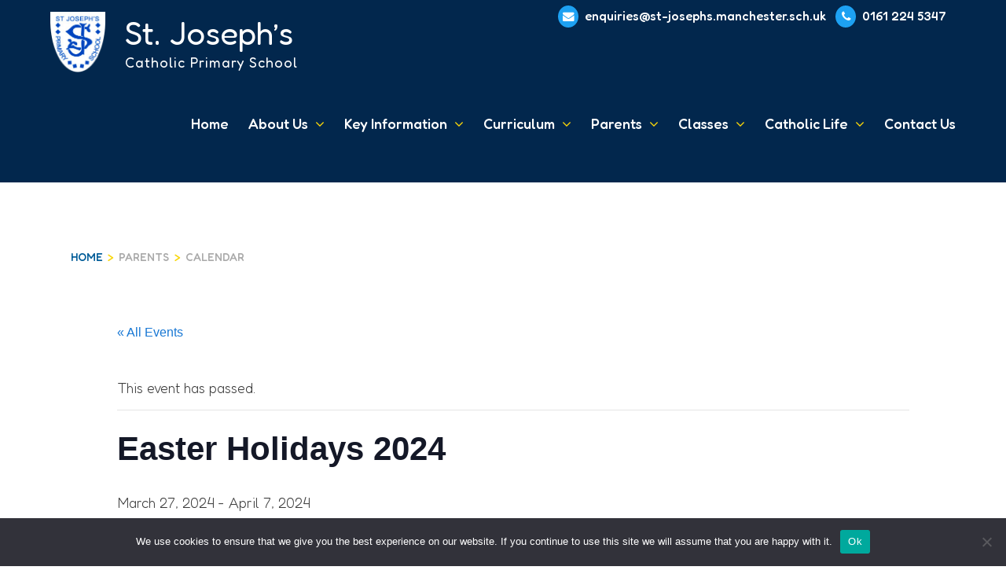

--- FILE ---
content_type: text/html; charset=UTF-8
request_url: https://st-josephs.manchester.sch.uk/event/easter-holidays-2024/
body_size: 70655
content:
<!doctype html>
<html lang="en-GB">
<head>
	<meta charset="UTF-8">
	<meta name="viewport" content="width=device-width, initial-scale=1">
	<link rel="profile" href="https://gmpg.org/xfn/11">

	<link rel='stylesheet' id='tribe-events-views-v2-bootstrap-datepicker-styles-css' href='https://st-josephs.manchester.sch.uk/wp-content/plugins/the-events-calendar/vendor/bootstrap-datepicker/css/bootstrap-datepicker.standalone.min.css?ver=6.15.14' media='all' />
<link rel='stylesheet' id='tec-variables-skeleton-css' href='https://st-josephs.manchester.sch.uk/wp-content/plugins/the-events-calendar/common/build/css/variables-skeleton.css?ver=6.10.1' media='all' />
<link rel='stylesheet' id='tribe-common-skeleton-style-css' href='https://st-josephs.manchester.sch.uk/wp-content/plugins/the-events-calendar/common/build/css/common-skeleton.css?ver=6.10.1' media='all' />
<link rel='stylesheet' id='tribe-tooltipster-css-css' href='https://st-josephs.manchester.sch.uk/wp-content/plugins/the-events-calendar/common/vendor/tooltipster/tooltipster.bundle.min.css?ver=6.10.1' media='all' />
<link rel='stylesheet' id='tribe-events-views-v2-skeleton-css' href='https://st-josephs.manchester.sch.uk/wp-content/plugins/the-events-calendar/build/css/views-skeleton.css?ver=6.15.14' media='all' />
<link rel='stylesheet' id='tec-variables-full-css' href='https://st-josephs.manchester.sch.uk/wp-content/plugins/the-events-calendar/common/build/css/variables-full.css?ver=6.10.1' media='all' />
<link rel='stylesheet' id='tribe-common-full-style-css' href='https://st-josephs.manchester.sch.uk/wp-content/plugins/the-events-calendar/common/build/css/common-full.css?ver=6.10.1' media='all' />
<link rel='stylesheet' id='tribe-events-views-v2-full-css' href='https://st-josephs.manchester.sch.uk/wp-content/plugins/the-events-calendar/build/css/views-full.css?ver=6.15.14' media='all' />
<link rel='stylesheet' id='tribe-events-views-v2-print-css' href='https://st-josephs.manchester.sch.uk/wp-content/plugins/the-events-calendar/build/css/views-print.css?ver=6.15.14' media='print' />
<meta name='robots' content='noindex, follow' />

	<!-- This site is optimized with the Yoast SEO plugin v26.7 - https://yoast.com/wordpress/plugins/seo/ -->
	<title>Easter Holidays 2024 - St Joseph&#039;s Catholic Primary School</title>
	<meta property="og:locale" content="en_GB" />
	<meta property="og:type" content="article" />
	<meta property="og:title" content="Easter Holidays 2024 - St Joseph&#039;s Catholic Primary School" />
	<meta property="og:description" content="School closes on Wednesday 27th March 2024 School re-opens on Monday 8th April 2024" />
	<meta property="og:url" content="https://st-josephs.manchester.sch.uk/event/easter-holidays-2024/" />
	<meta property="og:site_name" content="St Joseph&#039;s Catholic Primary School" />
	<meta name="twitter:card" content="summary_large_image" />
	<meta name="twitter:site" content="@St_Josephs_RC" />
	<script type="application/ld+json" class="yoast-schema-graph">{"@context":"https://schema.org","@graph":[{"@type":"WebPage","@id":"https://st-josephs.manchester.sch.uk/event/easter-holidays-2024/","url":"https://st-josephs.manchester.sch.uk/event/easter-holidays-2024/","name":"Easter Holidays 2024 - St Joseph&#039;s Catholic Primary School","isPartOf":{"@id":"https://st-josephs.manchester.sch.uk/#website"},"datePublished":"2023-09-18T10:15:30+00:00","breadcrumb":{"@id":"https://st-josephs.manchester.sch.uk/event/easter-holidays-2024/#breadcrumb"},"inLanguage":"en-GB","potentialAction":[{"@type":"ReadAction","target":["https://st-josephs.manchester.sch.uk/event/easter-holidays-2024/"]}]},{"@type":"BreadcrumbList","@id":"https://st-josephs.manchester.sch.uk/event/easter-holidays-2024/#breadcrumb","itemListElement":[{"@type":"ListItem","position":1,"name":"Home","item":"https://st-josephs.manchester.sch.uk/"},{"@type":"ListItem","position":2,"name":"Events","item":"https://st-josephs.manchester.sch.uk/calendar/"},{"@type":"ListItem","position":3,"name":"Easter Holidays 2024"}]},{"@type":"WebSite","@id":"https://st-josephs.manchester.sch.uk/#website","url":"https://st-josephs.manchester.sch.uk/","name":"St Joseph&#039;s Catholic Primary School","description":"","publisher":{"@id":"https://st-josephs.manchester.sch.uk/#organization"},"potentialAction":[{"@type":"SearchAction","target":{"@type":"EntryPoint","urlTemplate":"https://st-josephs.manchester.sch.uk/?s={search_term_string}"},"query-input":{"@type":"PropertyValueSpecification","valueRequired":true,"valueName":"search_term_string"}}],"inLanguage":"en-GB"},{"@type":"Organization","@id":"https://st-josephs.manchester.sch.uk/#organization","name":"St Joseph's Catholic Primary School","url":"https://st-josephs.manchester.sch.uk/","logo":{"@type":"ImageObject","inLanguage":"en-GB","@id":"https://st-josephs.manchester.sch.uk/#/schema/logo/image/","url":"https://st-josephs.manchester.sch.uk/wp-content/uploads/2022/04/logo-sq.png","contentUrl":"https://st-josephs.manchester.sch.uk/wp-content/uploads/2022/04/logo-sq.png","width":220,"height":190,"caption":"St Joseph's Catholic Primary School"},"image":{"@id":"https://st-josephs.manchester.sch.uk/#/schema/logo/image/"},"sameAs":["https://x.com/St_Josephs_RC"]},{"@type":"Event","name":"Easter Holidays 2024","description":"School closes on Wednesday 27th March 2024 School re-opens on Monday 8th April 2024","url":"https://st-josephs.manchester.sch.uk/event/easter-holidays-2024/","eventAttendanceMode":"https://schema.org/OfflineEventAttendanceMode","eventStatus":"https://schema.org/EventScheduled","startDate":"2024-03-27T00:00:00+00:00","endDate":"2024-04-07T23:59:59+00:00","@id":"https://st-josephs.manchester.sch.uk/event/easter-holidays-2024/#event","mainEntityOfPage":{"@id":"https://st-josephs.manchester.sch.uk/event/easter-holidays-2024/"}}]}</script>
	<!-- / Yoast SEO plugin. -->


<link rel="alternate" type="application/rss+xml" title="St Joseph&#039;s Catholic Primary School &raquo; Feed" href="https://st-josephs.manchester.sch.uk/feed/" />
<link rel="alternate" type="application/rss+xml" title="St Joseph&#039;s Catholic Primary School &raquo; Comments Feed" href="https://st-josephs.manchester.sch.uk/comments/feed/" />
<link rel="alternate" type="text/calendar" title="St Joseph&#039;s Catholic Primary School &raquo; iCal Feed" href="https://st-josephs.manchester.sch.uk/calendar/?ical=1" />
<link rel="alternate" title="oEmbed (JSON)" type="application/json+oembed" href="https://st-josephs.manchester.sch.uk/wp-json/oembed/1.0/embed?url=https%3A%2F%2Fst-josephs.manchester.sch.uk%2Fevent%2Feaster-holidays-2024%2F" />
<link rel="alternate" title="oEmbed (XML)" type="text/xml+oembed" href="https://st-josephs.manchester.sch.uk/wp-json/oembed/1.0/embed?url=https%3A%2F%2Fst-josephs.manchester.sch.uk%2Fevent%2Feaster-holidays-2024%2F&#038;format=xml" />
<style id='wp-img-auto-sizes-contain-inline-css'>
img:is([sizes=auto i],[sizes^="auto," i]){contain-intrinsic-size:3000px 1500px}
/*# sourceURL=wp-img-auto-sizes-contain-inline-css */
</style>
<link rel='stylesheet' id='tribe-events-v2-single-skeleton-css' href='https://st-josephs.manchester.sch.uk/wp-content/plugins/the-events-calendar/build/css/tribe-events-single-skeleton.css?ver=6.15.14' media='all' />
<link rel='stylesheet' id='tribe-events-v2-single-skeleton-full-css' href='https://st-josephs.manchester.sch.uk/wp-content/plugins/the-events-calendar/build/css/tribe-events-single-full.css?ver=6.15.14' media='all' />
<link rel='stylesheet' id='wp-block-library-css' href='https://st-josephs.manchester.sch.uk/wp-includes/css/dist/block-library/style.min.css?ver=6.9' media='all' />
<style id='global-styles-inline-css'>
:root{--wp--preset--aspect-ratio--square: 1;--wp--preset--aspect-ratio--4-3: 4/3;--wp--preset--aspect-ratio--3-4: 3/4;--wp--preset--aspect-ratio--3-2: 3/2;--wp--preset--aspect-ratio--2-3: 2/3;--wp--preset--aspect-ratio--16-9: 16/9;--wp--preset--aspect-ratio--9-16: 9/16;--wp--preset--color--black: #000000;--wp--preset--color--cyan-bluish-gray: #abb8c3;--wp--preset--color--white: #ffffff;--wp--preset--color--pale-pink: #f78da7;--wp--preset--color--vivid-red: #cf2e2e;--wp--preset--color--luminous-vivid-orange: #ff6900;--wp--preset--color--luminous-vivid-amber: #fcb900;--wp--preset--color--light-green-cyan: #7bdcb5;--wp--preset--color--vivid-green-cyan: #00d084;--wp--preset--color--pale-cyan-blue: #8ed1fc;--wp--preset--color--vivid-cyan-blue: #0693e3;--wp--preset--color--vivid-purple: #9b51e0;--wp--preset--gradient--vivid-cyan-blue-to-vivid-purple: linear-gradient(135deg,rgb(6,147,227) 0%,rgb(155,81,224) 100%);--wp--preset--gradient--light-green-cyan-to-vivid-green-cyan: linear-gradient(135deg,rgb(122,220,180) 0%,rgb(0,208,130) 100%);--wp--preset--gradient--luminous-vivid-amber-to-luminous-vivid-orange: linear-gradient(135deg,rgb(252,185,0) 0%,rgb(255,105,0) 100%);--wp--preset--gradient--luminous-vivid-orange-to-vivid-red: linear-gradient(135deg,rgb(255,105,0) 0%,rgb(207,46,46) 100%);--wp--preset--gradient--very-light-gray-to-cyan-bluish-gray: linear-gradient(135deg,rgb(238,238,238) 0%,rgb(169,184,195) 100%);--wp--preset--gradient--cool-to-warm-spectrum: linear-gradient(135deg,rgb(74,234,220) 0%,rgb(151,120,209) 20%,rgb(207,42,186) 40%,rgb(238,44,130) 60%,rgb(251,105,98) 80%,rgb(254,248,76) 100%);--wp--preset--gradient--blush-light-purple: linear-gradient(135deg,rgb(255,206,236) 0%,rgb(152,150,240) 100%);--wp--preset--gradient--blush-bordeaux: linear-gradient(135deg,rgb(254,205,165) 0%,rgb(254,45,45) 50%,rgb(107,0,62) 100%);--wp--preset--gradient--luminous-dusk: linear-gradient(135deg,rgb(255,203,112) 0%,rgb(199,81,192) 50%,rgb(65,88,208) 100%);--wp--preset--gradient--pale-ocean: linear-gradient(135deg,rgb(255,245,203) 0%,rgb(182,227,212) 50%,rgb(51,167,181) 100%);--wp--preset--gradient--electric-grass: linear-gradient(135deg,rgb(202,248,128) 0%,rgb(113,206,126) 100%);--wp--preset--gradient--midnight: linear-gradient(135deg,rgb(2,3,129) 0%,rgb(40,116,252) 100%);--wp--preset--font-size--small: 13px;--wp--preset--font-size--medium: 20px;--wp--preset--font-size--large: 36px;--wp--preset--font-size--x-large: 42px;--wp--preset--spacing--20: 0.44rem;--wp--preset--spacing--30: 0.67rem;--wp--preset--spacing--40: 1rem;--wp--preset--spacing--50: 1.5rem;--wp--preset--spacing--60: 2.25rem;--wp--preset--spacing--70: 3.38rem;--wp--preset--spacing--80: 5.06rem;--wp--preset--shadow--natural: 6px 6px 9px rgba(0, 0, 0, 0.2);--wp--preset--shadow--deep: 12px 12px 50px rgba(0, 0, 0, 0.4);--wp--preset--shadow--sharp: 6px 6px 0px rgba(0, 0, 0, 0.2);--wp--preset--shadow--outlined: 6px 6px 0px -3px rgb(255, 255, 255), 6px 6px rgb(0, 0, 0);--wp--preset--shadow--crisp: 6px 6px 0px rgb(0, 0, 0);}:where(.is-layout-flex){gap: 0.5em;}:where(.is-layout-grid){gap: 0.5em;}body .is-layout-flex{display: flex;}.is-layout-flex{flex-wrap: wrap;align-items: center;}.is-layout-flex > :is(*, div){margin: 0;}body .is-layout-grid{display: grid;}.is-layout-grid > :is(*, div){margin: 0;}:where(.wp-block-columns.is-layout-flex){gap: 2em;}:where(.wp-block-columns.is-layout-grid){gap: 2em;}:where(.wp-block-post-template.is-layout-flex){gap: 1.25em;}:where(.wp-block-post-template.is-layout-grid){gap: 1.25em;}.has-black-color{color: var(--wp--preset--color--black) !important;}.has-cyan-bluish-gray-color{color: var(--wp--preset--color--cyan-bluish-gray) !important;}.has-white-color{color: var(--wp--preset--color--white) !important;}.has-pale-pink-color{color: var(--wp--preset--color--pale-pink) !important;}.has-vivid-red-color{color: var(--wp--preset--color--vivid-red) !important;}.has-luminous-vivid-orange-color{color: var(--wp--preset--color--luminous-vivid-orange) !important;}.has-luminous-vivid-amber-color{color: var(--wp--preset--color--luminous-vivid-amber) !important;}.has-light-green-cyan-color{color: var(--wp--preset--color--light-green-cyan) !important;}.has-vivid-green-cyan-color{color: var(--wp--preset--color--vivid-green-cyan) !important;}.has-pale-cyan-blue-color{color: var(--wp--preset--color--pale-cyan-blue) !important;}.has-vivid-cyan-blue-color{color: var(--wp--preset--color--vivid-cyan-blue) !important;}.has-vivid-purple-color{color: var(--wp--preset--color--vivid-purple) !important;}.has-black-background-color{background-color: var(--wp--preset--color--black) !important;}.has-cyan-bluish-gray-background-color{background-color: var(--wp--preset--color--cyan-bluish-gray) !important;}.has-white-background-color{background-color: var(--wp--preset--color--white) !important;}.has-pale-pink-background-color{background-color: var(--wp--preset--color--pale-pink) !important;}.has-vivid-red-background-color{background-color: var(--wp--preset--color--vivid-red) !important;}.has-luminous-vivid-orange-background-color{background-color: var(--wp--preset--color--luminous-vivid-orange) !important;}.has-luminous-vivid-amber-background-color{background-color: var(--wp--preset--color--luminous-vivid-amber) !important;}.has-light-green-cyan-background-color{background-color: var(--wp--preset--color--light-green-cyan) !important;}.has-vivid-green-cyan-background-color{background-color: var(--wp--preset--color--vivid-green-cyan) !important;}.has-pale-cyan-blue-background-color{background-color: var(--wp--preset--color--pale-cyan-blue) !important;}.has-vivid-cyan-blue-background-color{background-color: var(--wp--preset--color--vivid-cyan-blue) !important;}.has-vivid-purple-background-color{background-color: var(--wp--preset--color--vivid-purple) !important;}.has-black-border-color{border-color: var(--wp--preset--color--black) !important;}.has-cyan-bluish-gray-border-color{border-color: var(--wp--preset--color--cyan-bluish-gray) !important;}.has-white-border-color{border-color: var(--wp--preset--color--white) !important;}.has-pale-pink-border-color{border-color: var(--wp--preset--color--pale-pink) !important;}.has-vivid-red-border-color{border-color: var(--wp--preset--color--vivid-red) !important;}.has-luminous-vivid-orange-border-color{border-color: var(--wp--preset--color--luminous-vivid-orange) !important;}.has-luminous-vivid-amber-border-color{border-color: var(--wp--preset--color--luminous-vivid-amber) !important;}.has-light-green-cyan-border-color{border-color: var(--wp--preset--color--light-green-cyan) !important;}.has-vivid-green-cyan-border-color{border-color: var(--wp--preset--color--vivid-green-cyan) !important;}.has-pale-cyan-blue-border-color{border-color: var(--wp--preset--color--pale-cyan-blue) !important;}.has-vivid-cyan-blue-border-color{border-color: var(--wp--preset--color--vivid-cyan-blue) !important;}.has-vivid-purple-border-color{border-color: var(--wp--preset--color--vivid-purple) !important;}.has-vivid-cyan-blue-to-vivid-purple-gradient-background{background: var(--wp--preset--gradient--vivid-cyan-blue-to-vivid-purple) !important;}.has-light-green-cyan-to-vivid-green-cyan-gradient-background{background: var(--wp--preset--gradient--light-green-cyan-to-vivid-green-cyan) !important;}.has-luminous-vivid-amber-to-luminous-vivid-orange-gradient-background{background: var(--wp--preset--gradient--luminous-vivid-amber-to-luminous-vivid-orange) !important;}.has-luminous-vivid-orange-to-vivid-red-gradient-background{background: var(--wp--preset--gradient--luminous-vivid-orange-to-vivid-red) !important;}.has-very-light-gray-to-cyan-bluish-gray-gradient-background{background: var(--wp--preset--gradient--very-light-gray-to-cyan-bluish-gray) !important;}.has-cool-to-warm-spectrum-gradient-background{background: var(--wp--preset--gradient--cool-to-warm-spectrum) !important;}.has-blush-light-purple-gradient-background{background: var(--wp--preset--gradient--blush-light-purple) !important;}.has-blush-bordeaux-gradient-background{background: var(--wp--preset--gradient--blush-bordeaux) !important;}.has-luminous-dusk-gradient-background{background: var(--wp--preset--gradient--luminous-dusk) !important;}.has-pale-ocean-gradient-background{background: var(--wp--preset--gradient--pale-ocean) !important;}.has-electric-grass-gradient-background{background: var(--wp--preset--gradient--electric-grass) !important;}.has-midnight-gradient-background{background: var(--wp--preset--gradient--midnight) !important;}.has-small-font-size{font-size: var(--wp--preset--font-size--small) !important;}.has-medium-font-size{font-size: var(--wp--preset--font-size--medium) !important;}.has-large-font-size{font-size: var(--wp--preset--font-size--large) !important;}.has-x-large-font-size{font-size: var(--wp--preset--font-size--x-large) !important;}
/*# sourceURL=global-styles-inline-css */
</style>

<style id='classic-theme-styles-inline-css'>
/*! This file is auto-generated */
.wp-block-button__link{color:#fff;background-color:#32373c;border-radius:9999px;box-shadow:none;text-decoration:none;padding:calc(.667em + 2px) calc(1.333em + 2px);font-size:1.125em}.wp-block-file__button{background:#32373c;color:#fff;text-decoration:none}
/*# sourceURL=/wp-includes/css/classic-themes.min.css */
</style>
<link rel='stylesheet' id='pb-accordion-blocks-style-css' href='https://st-josephs.manchester.sch.uk/wp-content/plugins/accordion-blocks/build/index.css?ver=1.5.0' media='all' />
<link rel='stylesheet' id='cookie-notice-front-css' href='https://st-josephs.manchester.sch.uk/wp-content/plugins/cookie-notice/css/front.min.css?ver=2.5.11' media='all' />
<link rel='stylesheet' id='ditty-news-ticker-font-css' href='https://st-josephs.manchester.sch.uk/wp-content/plugins/ditty-news-ticker/legacy/inc/static/libs/fontastic/styles.css?ver=3.1.63' media='all' />
<link rel='stylesheet' id='ditty-news-ticker-css' href='https://st-josephs.manchester.sch.uk/wp-content/plugins/ditty-news-ticker/legacy/inc/static/css/style.css?ver=3.1.63' media='all' />
<link rel='stylesheet' id='ditty-displays-css' href='https://st-josephs.manchester.sch.uk/wp-content/plugins/ditty-news-ticker/assets/build/dittyDisplays.css?ver=3.1.63' media='all' />
<link rel='stylesheet' id='ditty-fontawesome-css' href='https://st-josephs.manchester.sch.uk/wp-content/plugins/ditty-news-ticker/includes/libs/fontawesome-6.4.0/css/all.css?ver=6.4.0' media='' />
<link rel='stylesheet' id='oli-style-css' href='https://st-josephs.manchester.sch.uk/wp-content/themes/stjosephs/style.css?ver=1.0.0' media='all' />
<link rel='stylesheet' id='cssmenu-styles-css' href='https://st-josephs.manchester.sch.uk/wp-content/themes/stjosephs/css/menu.css?ver=6.9' media='all' />
<script src="https://st-josephs.manchester.sch.uk/wp-includes/js/jquery/jquery.min.js?ver=3.7.1" id="jquery-core-js"></script>
<script src="https://st-josephs.manchester.sch.uk/wp-includes/js/jquery/jquery-migrate.min.js?ver=3.4.1" id="jquery-migrate-js"></script>
<script src="https://st-josephs.manchester.sch.uk/wp-content/plugins/the-events-calendar/common/build/js/tribe-common.js?ver=9c44e11f3503a33e9540" id="tribe-common-js"></script>
<script src="https://st-josephs.manchester.sch.uk/wp-content/plugins/the-events-calendar/build/js/views/breakpoints.js?ver=4208de2df2852e0b91ec" id="tribe-events-views-v2-breakpoints-js"></script>
<script id="cookie-notice-front-js-before">
var cnArgs = {"ajaxUrl":"https:\/\/st-josephs.manchester.sch.uk\/wp-admin\/admin-ajax.php","nonce":"a467cfa8c0","hideEffect":"fade","position":"bottom","onScroll":false,"onScrollOffset":100,"onClick":false,"cookieName":"cookie_notice_accepted","cookieTime":2592000,"cookieTimeRejected":2592000,"globalCookie":false,"redirection":false,"cache":false,"revokeCookies":false,"revokeCookiesOpt":"automatic"};

//# sourceURL=cookie-notice-front-js-before
</script>
<script src="https://st-josephs.manchester.sch.uk/wp-content/plugins/cookie-notice/js/front.min.js?ver=2.5.11" id="cookie-notice-front-js"></script>
<link rel="https://api.w.org/" href="https://st-josephs.manchester.sch.uk/wp-json/" /><link rel="alternate" title="JSON" type="application/json" href="https://st-josephs.manchester.sch.uk/wp-json/wp/v2/tribe_events/16330" /><link rel="EditURI" type="application/rsd+xml" title="RSD" href="https://st-josephs.manchester.sch.uk/xmlrpc.php?rsd" />
<meta name="generator" content="WordPress 6.9" />
<link rel='shortlink' href='https://st-josephs.manchester.sch.uk/?p=16330' />
<meta name="tec-api-version" content="v1"><meta name="tec-api-origin" content="https://st-josephs.manchester.sch.uk"><link rel="alternate" href="https://st-josephs.manchester.sch.uk/wp-json/tribe/events/v1/events/16330" /><link rel="icon" href="https://st-josephs.manchester.sch.uk/wp-content/uploads/2022/03/cropped-icon-32x32.jpg" sizes="32x32" />
<link rel="icon" href="https://st-josephs.manchester.sch.uk/wp-content/uploads/2022/03/cropped-icon-192x192.jpg" sizes="192x192" />
<link rel="apple-touch-icon" href="https://st-josephs.manchester.sch.uk/wp-content/uploads/2022/03/cropped-icon-180x180.jpg" />
<meta name="msapplication-TileImage" content="https://st-josephs.manchester.sch.uk/wp-content/uploads/2022/03/cropped-icon-270x270.jpg" />
		<style id="wp-custom-css">
			img.aligncenter {display: block;
  margin-left: auto;
  margin-right: auto;}		</style>
			
	
<script language="javascript" type="text/javascript" src="https://st-josephs.manchester.sch.uk/wp-content/themes/stjosephs/js/jquery.js"></script>
<script language="javascript" type="text/javascript" src="https://st-josephs.manchester.sch.uk/wp-content/themes/stjosephs/js/jquery.query.js"></script>

<link rel="stylesheet" type="text/css" media="screen" href="https://st-josephs.manchester.sch.uk/wp-content/themes/stjosephs/css/main.css">
	
<link rel="preconnect" href="https://fonts.googleapis.com">
<link rel="preconnect" href="https://fonts.gstatic.com" crossorigin>
<link href="https://fonts.googleapis.com/css2?family=Fredoka:wght@300;400;500;600&display=swap" rel="stylesheet">
<link rel="stylesheet" type="text/css" media="screen" href="https://stackpath.bootstrapcdn.com/font-awesome/4.7.0/css/font-awesome.min.css">	
	
<!-- Google tag (gtag.js) -->
<script async src="https://www.googletagmanager.com/gtag/js?id=G-DYRVT56G7V"></script>
<script>
  window.dataLayer = window.dataLayer || [];
  function gtag(){dataLayer.push(arguments);}
  gtag('js', new Date());

  gtag('config', 'G-DYRVT56G7V');
</script>


	
</head>
	
<body class="wp-singular tribe_events-template-default single single-tribe_events postid-16330 wp-theme-stjosephs cookies-not-set tribe-events-page-template tribe-no-js tribe-filter-live no-sidebar events-single tribe-events-style-full tribe-events-style-theme">

<a class="skip-link screen-reader-text" href="#primary">Skip to content</a>
	


<nav class="pushy pushy-left" data-focus="#first-link">
<div class="pushy-content">     
<div class="cssmenu">
<div id="cssmenu" class="menu-primary-navigation-container"><ul id="menu-primary-navigation" class="menu"><li id="menu-item-12500" class="menu-item menu-item-type-post_type menu-item-object-page menu-item-home"><a href="https://st-josephs.manchester.sch.uk/"><span>Home</span></a></li>
<li id="menu-item-12545" class="menu-item menu-item-type-post_type menu-item-object-page menu-item-has-children has-sub"><a href="https://st-josephs.manchester.sch.uk/about-us/"><span>About Us</span></a>
<ul>
	<li id="menu-item-12505" class="menu-item menu-item-type-post_type menu-item-object-page"><a href="https://st-josephs.manchester.sch.uk/mission-statement/"><span>Ethos and Values Statement</span></a></li>
	<li id="menu-item-12520" class="menu-item menu-item-type-post_type menu-item-object-page"><a href="https://st-josephs.manchester.sch.uk/parents/list-of-governors/"><span>Governors</span></a></li>
	<li id="menu-item-12503" class="menu-item menu-item-type-post_type menu-item-object-page"><a href="https://st-josephs.manchester.sch.uk/current-vacancies/"><span>Current Vacancies</span></a></li>
	<li id="menu-item-12703" class="menu-item menu-item-type-post_type menu-item-object-page"><a href="https://st-josephs.manchester.sch.uk/term-dates/"><span>Term Dates</span></a></li>
	<li id="menu-item-12515" class="menu-item menu-item-type-post_type menu-item-object-page"><a href="https://st-josephs.manchester.sch.uk/statutory-information/staff/"><span>Staff Members</span></a></li>
	<li id="menu-item-15984" class="menu-item menu-item-type-post_type menu-item-object-page"><a href="https://st-josephs.manchester.sch.uk/frequently-asked-questions-faq/"><span>Frequently Asked Questions (FAQ)</span></a></li>
	<li id="menu-item-17118" class="menu-item menu-item-type-post_type menu-item-object-page"><a href="https://st-josephs.manchester.sch.uk/downloadable-forms/"><span>Downloadable Forms</span></a></li>
	<li id="menu-item-12508" class="menu-item menu-item-type-post_type menu-item-object-page"><a href="https://st-josephs.manchester.sch.uk/accessibility-notice/"><span>Accessibility Notice</span></a></li>
</ul>
</li>
<li id="menu-item-12509" class="menu-item menu-item-type-post_type menu-item-object-page menu-item-has-children has-sub"><a href="https://st-josephs.manchester.sch.uk/statutory-information/"><span>Key Information</span></a>
<ul>
	<li id="menu-item-17268" class="menu-item menu-item-type-post_type menu-item-object-page"><a href="https://st-josephs.manchester.sch.uk/safeguarding/"><span>Safeguarding</span></a></li>
	<li id="menu-item-12501" class="menu-item menu-item-type-post_type menu-item-object-page"><a href="https://st-josephs.manchester.sch.uk/attendance/"><span>Attendance</span></a></li>
	<li id="menu-item-12504" class="menu-item menu-item-type-post_type menu-item-object-page"><a href="https://st-josephs.manchester.sch.uk/home-learning/"><span>Home Learning</span></a></li>
	<li id="menu-item-12510" class="menu-item menu-item-type-post_type menu-item-object-page"><a href="https://st-josephs.manchester.sch.uk/statutory-information/inspection-reports/"><span>Inspection Reports</span></a></li>
	<li id="menu-item-12511" class="menu-item menu-item-type-post_type menu-item-object-page"><a href="https://st-josephs.manchester.sch.uk/statutory-information/policies/"><span>Policies</span></a></li>
	<li id="menu-item-12512" class="menu-item menu-item-type-post_type menu-item-object-page"><a href="https://st-josephs.manchester.sch.uk/statutory-information/pupil-premium/"><span>Pupil Premium</span></a></li>
	<li id="menu-item-12513" class="menu-item menu-item-type-post_type menu-item-object-page"><a href="https://st-josephs.manchester.sch.uk/statutory-information/sat-results/"><span>SAT Results</span></a></li>
	<li id="menu-item-12514" class="menu-item menu-item-type-post_type menu-item-object-page"><a href="https://st-josephs.manchester.sch.uk/statutory-information/school-performance-2/"><span>School Performance</span></a></li>
	<li id="menu-item-12516" class="menu-item menu-item-type-post_type menu-item-object-page"><a href="https://st-josephs.manchester.sch.uk/statutory-information/sports-grant/"><span>Sports Grant</span></a></li>
	<li id="menu-item-12517" class="menu-item menu-item-type-post_type menu-item-object-page"><a href="https://st-josephs.manchester.sch.uk/statutory-information/core-offer/"><span>SEND Information Report</span></a></li>
</ul>
</li>
<li id="menu-item-12930" class="menu-item menu-item-type-post_type menu-item-object-page menu-item-has-children has-sub"><a href="https://st-josephs.manchester.sch.uk/curriculum/"><span>Curriculum</span></a>
<ul>
	<li id="menu-item-17835" class="menu-item menu-item-type-post_type menu-item-object-page menu-item-has-children has-sub"><a href="https://st-josephs.manchester.sch.uk/subjects/"><span>Subjects</span></a>
	<ul>
		<li id="menu-item-17838" class="menu-item menu-item-type-post_type menu-item-object-page"><a href="https://st-josephs.manchester.sch.uk/geography/"><span>Geography</span></a></li>
		<li id="menu-item-17862" class="menu-item menu-item-type-post_type menu-item-object-page"><a href="https://st-josephs.manchester.sch.uk/science/"><span>Science</span></a></li>
		<li id="menu-item-17878" class="menu-item menu-item-type-post_type menu-item-object-page"><a href="https://st-josephs.manchester.sch.uk/history/"><span>History</span></a></li>
		<li id="menu-item-17888" class="menu-item menu-item-type-post_type menu-item-object-page"><a href="https://st-josephs.manchester.sch.uk/modern-foreign-language-french/"><span>Modern Foreign Language – French</span></a></li>
		<li id="menu-item-17959" class="menu-item menu-item-type-post_type menu-item-object-page"><a href="https://st-josephs.manchester.sch.uk/music/"><span>Music</span></a></li>
		<li id="menu-item-17942" class="menu-item menu-item-type-post_type menu-item-object-page"><a href="https://st-josephs.manchester.sch.uk/english/"><span>English</span></a></li>
		<li id="menu-item-18019" class="menu-item menu-item-type-post_type menu-item-object-page"><a href="https://st-josephs.manchester.sch.uk/mathematics-2/"><span>Mathematics</span></a></li>
		<li id="menu-item-18014" class="menu-item menu-item-type-post_type menu-item-object-page"><a href="https://st-josephs.manchester.sch.uk/religious-education/"><span>Religious Education</span></a></li>
		<li id="menu-item-18024" class="menu-item menu-item-type-post_type menu-item-object-page"><a href="https://st-josephs.manchester.sch.uk/computing/"><span>Computing</span></a></li>
		<li id="menu-item-18031" class="menu-item menu-item-type-post_type menu-item-object-page"><a href="https://st-josephs.manchester.sch.uk/art-2/"><span>Art</span></a></li>
		<li id="menu-item-18037" class="menu-item menu-item-type-post_type menu-item-object-page"><a href="https://st-josephs.manchester.sch.uk/dt/"><span>DT</span></a></li>
		<li id="menu-item-18043" class="menu-item menu-item-type-post_type menu-item-object-page"><a href="https://st-josephs.manchester.sch.uk/pe/"><span>PE</span></a></li>
		<li id="menu-item-18048" class="menu-item menu-item-type-post_type menu-item-object-page"><a href="https://st-josephs.manchester.sch.uk/phse/"><span>PSHE</span></a></li>
		<li id="menu-item-17909" class="menu-item menu-item-type-post_type menu-item-object-page"><a href="https://st-josephs.manchester.sch.uk/early-years-foundation-stage/"><span>Early Years Foundation Stage</span></a></li>
	</ul>
</li>
	<li id="menu-item-17115" class="menu-item menu-item-type-post_type menu-item-object-page menu-item-has-children has-sub"><a href="https://st-josephs.manchester.sch.uk/learning/"><span>Learning</span></a>
	<ul>
		<li id="menu-item-14842" class="menu-item menu-item-type-post_type menu-item-object-page"><a href="https://st-josephs.manchester.sch.uk/read-write-inc-phonics/"><span>Read Write Inc – Phonics</span></a></li>
		<li id="menu-item-15147" class="menu-item menu-item-type-post_type menu-item-object-page"><a href="https://st-josephs.manchester.sch.uk/reading-at-school/"><span>Reading at Home</span></a></li>
		<li id="menu-item-17455" class="menu-item menu-item-type-post_type menu-item-object-page"><a href="https://st-josephs.manchester.sch.uk/spellings/"><span>Spellings</span></a></li>
		<li id="menu-item-17126" class="menu-item menu-item-type-post_type menu-item-object-page"><a href="https://st-josephs.manchester.sch.uk/mathematics/"><span>Mathematics</span></a></li>
	</ul>
</li>
</ul>
</li>
<li id="menu-item-12518" class="menu-item menu-item-type-post_type menu-item-object-page menu-item-has-children has-sub"><a href="https://st-josephs.manchester.sch.uk/parents/"><span>Parents</span></a>
<ul>
	<li id="menu-item-12519" class="menu-item menu-item-type-post_type menu-item-object-page"><a href="https://st-josephs.manchester.sch.uk/parents/newsletter/"><span>Newsletters</span></a></li>
	<li id="menu-item-16860" class="menu-item menu-item-type-post_type menu-item-object-page"><a href="https://st-josephs.manchester.sch.uk/pupil-leaders/"><span>Pupil Leaders</span></a></li>
	<li id="menu-item-12594" class="menu-item menu-item-type-post_type menu-item-object-page current-menu-item current_page_item"><a href="https://st-josephs.manchester.sch.uk/calendar/"><span>Calendar</span></a></li>
	<li id="menu-item-12521" class="menu-item menu-item-type-post_type menu-item-object-page"><a href="https://st-josephs.manchester.sch.uk/parents/menus/"><span>Lunch Menus</span></a></li>
	<li id="menu-item-12522" class="menu-item menu-item-type-post_type menu-item-object-page"><a href="https://st-josephs.manchester.sch.uk/parents/e-safety/"><span>Online Safety</span></a></li>
	<li id="menu-item-12523" class="menu-item menu-item-type-post_type menu-item-object-page"><a href="https://st-josephs.manchester.sch.uk/parents/school-uniform/"><span>School Uniform</span></a></li>
	<li id="menu-item-12525" class="menu-item menu-item-type-post_type menu-item-object-page"><a href="https://st-josephs.manchester.sch.uk/parents/after-school-clubs/"><span>After School Clubs</span></a></li>
	<li id="menu-item-12527" class="menu-item menu-item-type-post_type menu-item-object-page"><a href="https://st-josephs.manchester.sch.uk/around-our-school/"><span>Around Our School</span></a></li>
</ul>
</li>
<li id="menu-item-12528" class="menu-item menu-item-type-post_type menu-item-object-page menu-item-has-children has-sub"><a href="https://st-josephs.manchester.sch.uk/curriculum-overview/"><span>Classes</span></a>
<ul>
	<li id="menu-item-12530" class="menu-item menu-item-type-post_type menu-item-object-page"><a href="https://st-josephs.manchester.sch.uk/nursery/"><span>Nursery</span></a></li>
	<li id="menu-item-12531" class="menu-item menu-item-type-post_type menu-item-object-page"><a href="https://st-josephs.manchester.sch.uk/reception/"><span>Reception</span></a></li>
	<li id="menu-item-12533" class="menu-item menu-item-type-post_type menu-item-object-page"><a href="https://st-josephs.manchester.sch.uk/key-stage-one/year-1/"><span>Year 1</span></a></li>
	<li id="menu-item-12534" class="menu-item menu-item-type-post_type menu-item-object-page"><a href="https://st-josephs.manchester.sch.uk/key-stage-one/year-2/"><span>Year 2</span></a></li>
	<li id="menu-item-12536" class="menu-item menu-item-type-post_type menu-item-object-page"><a href="https://st-josephs.manchester.sch.uk/key-stage-2/year-3-2/"><span>Year 3</span></a></li>
	<li id="menu-item-12537" class="menu-item menu-item-type-post_type menu-item-object-page"><a href="https://st-josephs.manchester.sch.uk/key-stage-2/year-4/"><span>Year 4</span></a></li>
	<li id="menu-item-12538" class="menu-item menu-item-type-post_type menu-item-object-page"><a href="https://st-josephs.manchester.sch.uk/key-stage-2/year-5-2/"><span>Year 5</span></a></li>
	<li id="menu-item-12539" class="menu-item menu-item-type-post_type menu-item-object-page"><a href="https://st-josephs.manchester.sch.uk/key-stage-2/year-6-2/"><span>Year 6</span></a></li>
</ul>
</li>
<li id="menu-item-14000" class="menu-item menu-item-type-post_type menu-item-object-page menu-item-has-children has-sub"><a href="https://st-josephs.manchester.sch.uk/catholic-life-of-our-school/"><span>Catholic Life</span></a>
<ul>
	<li id="menu-item-19079" class="menu-item menu-item-type-post_type menu-item-object-page"><a href="https://st-josephs.manchester.sch.uk/our-mission-statement/"><span>Our Mission Statement</span></a></li>
	<li id="menu-item-14108" class="menu-item menu-item-type-post_type menu-item-object-page"><a href="https://st-josephs.manchester.sch.uk/our-school-prayer/"><span>Our School Prayer</span></a></li>
	<li id="menu-item-14044" class="menu-item menu-item-type-post_type menu-item-object-page"><a href="https://st-josephs.manchester.sch.uk/caritas-in-action/"><span>Caritas in Action</span></a></li>
	<li id="menu-item-14057" class="menu-item menu-item-type-post_type menu-item-object-page"><a href="https://st-josephs.manchester.sch.uk/tenten-prayer-and-worship/"><span>Ten:Ten Resources</span></a></li>
	<li id="menu-item-12526" class="menu-item menu-item-type-post_type menu-item-object-page"><a href="https://st-josephs.manchester.sch.uk/our-visit-to-st-josephs-church/"><span>St Joseph’s Church</span></a></li>
	<li id="menu-item-14014" class="menu-item menu-item-type-post_type menu-item-object-page"><a href="https://st-josephs.manchester.sch.uk/religious-education-year-plan/"><span>Religious Education</span></a></li>
	<li id="menu-item-18756" class="menu-item menu-item-type-post_type menu-item-object-page"><a href="https://st-josephs.manchester.sch.uk/prayer-and-liturgy/"><span>Prayer and Liturgy</span></a></li>
	<li id="menu-item-18810" class="menu-item menu-item-type-post_type menu-item-object-page"><a href="https://st-josephs.manchester.sch.uk/catholic-life-and-mission/"><span>Catholic Life and Mission</span></a></li>
	<li id="menu-item-14024" class="menu-item menu-item-type-post_type menu-item-object-page"><a href="https://st-josephs.manchester.sch.uk/inspection-report/"><span>Inspection Report</span></a></li>
</ul>
</li>
<li id="menu-item-12540" class="menu-item menu-item-type-post_type menu-item-object-page"><a href="https://st-josephs.manchester.sch.uk/contact-us/"><span>Contact Us</span></a></li>
</ul></div></div>
</div>
</nav>
 <!-- Site Overlay -->
<div class="site-overlay"></div>
	
<div class="site-wrapper">
	
<button class="main-menu__toggler menu-btn">
<svg width="28px" height="20px" viewBox="0 0 28 20" version="1.1" xmlns="http://www.w3.org/2000/svg" xmlns:xlink="http://www.w3.org/1999/xlink">
    <g id="RESPONSIVE" stroke="none" stroke-width="1" fill="none" fill-rule="evenodd">
        <g id="320_MENU_WHAT-WE-DO" transform="translate(-275.000000, -20.000000)" fill="#FFFFFF">
            <g id="Group-2" transform="translate(275.000000, 20.000000)">
                <rect id="Rectangle-12" x="0" y="0" width="28" height="2"></rect>
                <rect id="Rectangle-12-Copy" x="0" y="9" width="28" height="2"></rect>
                <rect id="Rectangle-12-Copy-2" x="0" y="18" width="28" height="2"></rect>
            </g>
        </g>
    </g>
</svg>    
</button>	

	
	<header class="main-header">
		<div class="header-wrapper">
			<a href="https://st-josephs.manchester.sch.uk/" class="header-main_title" rel="home"><img src="https://st-josephs.manchester.sch.uk/wp-content/themes/stjosephs/images/logo.png" alt="St Joseph&#039;s Catholic Primary School">
			<h1>St. Joseph’s <span>Catholic Primary School</span></h1></a>
			<div class="contact-nav">
			<ul class="header__social small-nav">
				<li><a href="mailto:enquiries@st-josephs.manchester.sch.uk"><i class="fa fa-envelope" aria-hidden="true"></i> enquiries@st-josephs.manchester.sch.uk</a></li>
				<li><a href="tel:0161 224 5347"><i class="fa fa-phone" aria-hidden="true"></i> 0161 224 5347</a></li>
				<li class="header__social__item"><div class="menu-google-trans">
<div id="google_translate_element"></div><script type="text/javascript">
function googleTranslateElementInit() {
  new google.translate.TranslateElement({pageLanguage: 'en', layout: google.translate.TranslateElement.InlineLayout.SIMPLE}, 'google_translate_element');
}
</script><script type="text/javascript" src="https://translate.google.com/translate_a/element.js?cb=googleTranslateElementInit"></script>
</div></li>
			</ul>
			</div>		

			<div id="primarymenu" class="menu-primary-navigation-container"><ul id="menu-primary-navigation-1" class="menu"><li class="menu-item menu-item-type-post_type menu-item-object-page menu-item-home"><a href="https://st-josephs.manchester.sch.uk/"><span>Home</span></a></li>
<li class="menu-item menu-item-type-post_type menu-item-object-page menu-item-has-children has-sub"><a href="https://st-josephs.manchester.sch.uk/about-us/"><span>About Us</span></a>
<ul>
	<li class="menu-item menu-item-type-post_type menu-item-object-page"><a href="https://st-josephs.manchester.sch.uk/mission-statement/"><span>Ethos and Values Statement</span></a></li>
	<li class="menu-item menu-item-type-post_type menu-item-object-page"><a href="https://st-josephs.manchester.sch.uk/parents/list-of-governors/"><span>Governors</span></a></li>
	<li class="menu-item menu-item-type-post_type menu-item-object-page"><a href="https://st-josephs.manchester.sch.uk/current-vacancies/"><span>Current Vacancies</span></a></li>
	<li class="menu-item menu-item-type-post_type menu-item-object-page"><a href="https://st-josephs.manchester.sch.uk/term-dates/"><span>Term Dates</span></a></li>
	<li class="menu-item menu-item-type-post_type menu-item-object-page"><a href="https://st-josephs.manchester.sch.uk/statutory-information/staff/"><span>Staff Members</span></a></li>
	<li class="menu-item menu-item-type-post_type menu-item-object-page"><a href="https://st-josephs.manchester.sch.uk/frequently-asked-questions-faq/"><span>Frequently Asked Questions (FAQ)</span></a></li>
	<li class="menu-item menu-item-type-post_type menu-item-object-page"><a href="https://st-josephs.manchester.sch.uk/downloadable-forms/"><span>Downloadable Forms</span></a></li>
	<li class="menu-item menu-item-type-post_type menu-item-object-page"><a href="https://st-josephs.manchester.sch.uk/accessibility-notice/"><span>Accessibility Notice</span></a></li>
</ul>
</li>
<li class="menu-item menu-item-type-post_type menu-item-object-page menu-item-has-children has-sub"><a href="https://st-josephs.manchester.sch.uk/statutory-information/"><span>Key Information</span></a>
<ul>
	<li class="menu-item menu-item-type-post_type menu-item-object-page"><a href="https://st-josephs.manchester.sch.uk/safeguarding/"><span>Safeguarding</span></a></li>
	<li class="menu-item menu-item-type-post_type menu-item-object-page"><a href="https://st-josephs.manchester.sch.uk/attendance/"><span>Attendance</span></a></li>
	<li class="menu-item menu-item-type-post_type menu-item-object-page"><a href="https://st-josephs.manchester.sch.uk/home-learning/"><span>Home Learning</span></a></li>
	<li class="menu-item menu-item-type-post_type menu-item-object-page"><a href="https://st-josephs.manchester.sch.uk/statutory-information/inspection-reports/"><span>Inspection Reports</span></a></li>
	<li class="menu-item menu-item-type-post_type menu-item-object-page"><a href="https://st-josephs.manchester.sch.uk/statutory-information/policies/"><span>Policies</span></a></li>
	<li class="menu-item menu-item-type-post_type menu-item-object-page"><a href="https://st-josephs.manchester.sch.uk/statutory-information/pupil-premium/"><span>Pupil Premium</span></a></li>
	<li class="menu-item menu-item-type-post_type menu-item-object-page"><a href="https://st-josephs.manchester.sch.uk/statutory-information/sat-results/"><span>SAT Results</span></a></li>
	<li class="menu-item menu-item-type-post_type menu-item-object-page"><a href="https://st-josephs.manchester.sch.uk/statutory-information/school-performance-2/"><span>School Performance</span></a></li>
	<li class="menu-item menu-item-type-post_type menu-item-object-page"><a href="https://st-josephs.manchester.sch.uk/statutory-information/sports-grant/"><span>Sports Grant</span></a></li>
	<li class="menu-item menu-item-type-post_type menu-item-object-page"><a href="https://st-josephs.manchester.sch.uk/statutory-information/core-offer/"><span>SEND Information Report</span></a></li>
</ul>
</li>
<li class="menu-item menu-item-type-post_type menu-item-object-page menu-item-has-children has-sub"><a href="https://st-josephs.manchester.sch.uk/curriculum/"><span>Curriculum</span></a>
<ul>
	<li class="menu-item menu-item-type-post_type menu-item-object-page menu-item-has-children has-sub"><a href="https://st-josephs.manchester.sch.uk/subjects/"><span>Subjects</span></a>
	<ul>
		<li class="menu-item menu-item-type-post_type menu-item-object-page"><a href="https://st-josephs.manchester.sch.uk/geography/"><span>Geography</span></a></li>
		<li class="menu-item menu-item-type-post_type menu-item-object-page"><a href="https://st-josephs.manchester.sch.uk/science/"><span>Science</span></a></li>
		<li class="menu-item menu-item-type-post_type menu-item-object-page"><a href="https://st-josephs.manchester.sch.uk/history/"><span>History</span></a></li>
		<li class="menu-item menu-item-type-post_type menu-item-object-page"><a href="https://st-josephs.manchester.sch.uk/modern-foreign-language-french/"><span>Modern Foreign Language – French</span></a></li>
		<li class="menu-item menu-item-type-post_type menu-item-object-page"><a href="https://st-josephs.manchester.sch.uk/music/"><span>Music</span></a></li>
		<li class="menu-item menu-item-type-post_type menu-item-object-page"><a href="https://st-josephs.manchester.sch.uk/english/"><span>English</span></a></li>
		<li class="menu-item menu-item-type-post_type menu-item-object-page"><a href="https://st-josephs.manchester.sch.uk/mathematics-2/"><span>Mathematics</span></a></li>
		<li class="menu-item menu-item-type-post_type menu-item-object-page"><a href="https://st-josephs.manchester.sch.uk/religious-education/"><span>Religious Education</span></a></li>
		<li class="menu-item menu-item-type-post_type menu-item-object-page"><a href="https://st-josephs.manchester.sch.uk/computing/"><span>Computing</span></a></li>
		<li class="menu-item menu-item-type-post_type menu-item-object-page"><a href="https://st-josephs.manchester.sch.uk/art-2/"><span>Art</span></a></li>
		<li class="menu-item menu-item-type-post_type menu-item-object-page"><a href="https://st-josephs.manchester.sch.uk/dt/"><span>DT</span></a></li>
		<li class="menu-item menu-item-type-post_type menu-item-object-page"><a href="https://st-josephs.manchester.sch.uk/pe/"><span>PE</span></a></li>
		<li class="menu-item menu-item-type-post_type menu-item-object-page"><a href="https://st-josephs.manchester.sch.uk/phse/"><span>PSHE</span></a></li>
		<li class="menu-item menu-item-type-post_type menu-item-object-page"><a href="https://st-josephs.manchester.sch.uk/early-years-foundation-stage/"><span>Early Years Foundation Stage</span></a></li>
	</ul>
</li>
	<li class="menu-item menu-item-type-post_type menu-item-object-page menu-item-has-children has-sub"><a href="https://st-josephs.manchester.sch.uk/learning/"><span>Learning</span></a>
	<ul>
		<li class="menu-item menu-item-type-post_type menu-item-object-page"><a href="https://st-josephs.manchester.sch.uk/read-write-inc-phonics/"><span>Read Write Inc – Phonics</span></a></li>
		<li class="menu-item menu-item-type-post_type menu-item-object-page"><a href="https://st-josephs.manchester.sch.uk/reading-at-school/"><span>Reading at Home</span></a></li>
		<li class="menu-item menu-item-type-post_type menu-item-object-page"><a href="https://st-josephs.manchester.sch.uk/spellings/"><span>Spellings</span></a></li>
		<li class="menu-item menu-item-type-post_type menu-item-object-page"><a href="https://st-josephs.manchester.sch.uk/mathematics/"><span>Mathematics</span></a></li>
	</ul>
</li>
</ul>
</li>
<li class="menu-item menu-item-type-post_type menu-item-object-page menu-item-has-children has-sub"><a href="https://st-josephs.manchester.sch.uk/parents/"><span>Parents</span></a>
<ul>
	<li class="menu-item menu-item-type-post_type menu-item-object-page"><a href="https://st-josephs.manchester.sch.uk/parents/newsletter/"><span>Newsletters</span></a></li>
	<li class="menu-item menu-item-type-post_type menu-item-object-page"><a href="https://st-josephs.manchester.sch.uk/pupil-leaders/"><span>Pupil Leaders</span></a></li>
	<li class="menu-item menu-item-type-post_type menu-item-object-page current-menu-item current_page_item"><a href="https://st-josephs.manchester.sch.uk/calendar/"><span>Calendar</span></a></li>
	<li class="menu-item menu-item-type-post_type menu-item-object-page"><a href="https://st-josephs.manchester.sch.uk/parents/menus/"><span>Lunch Menus</span></a></li>
	<li class="menu-item menu-item-type-post_type menu-item-object-page"><a href="https://st-josephs.manchester.sch.uk/parents/e-safety/"><span>Online Safety</span></a></li>
	<li class="menu-item menu-item-type-post_type menu-item-object-page"><a href="https://st-josephs.manchester.sch.uk/parents/school-uniform/"><span>School Uniform</span></a></li>
	<li class="menu-item menu-item-type-post_type menu-item-object-page"><a href="https://st-josephs.manchester.sch.uk/parents/after-school-clubs/"><span>After School Clubs</span></a></li>
	<li class="menu-item menu-item-type-post_type menu-item-object-page"><a href="https://st-josephs.manchester.sch.uk/around-our-school/"><span>Around Our School</span></a></li>
</ul>
</li>
<li class="menu-item menu-item-type-post_type menu-item-object-page menu-item-has-children has-sub"><a href="https://st-josephs.manchester.sch.uk/curriculum-overview/"><span>Classes</span></a>
<ul>
	<li class="menu-item menu-item-type-post_type menu-item-object-page"><a href="https://st-josephs.manchester.sch.uk/nursery/"><span>Nursery</span></a></li>
	<li class="menu-item menu-item-type-post_type menu-item-object-page"><a href="https://st-josephs.manchester.sch.uk/reception/"><span>Reception</span></a></li>
	<li class="menu-item menu-item-type-post_type menu-item-object-page"><a href="https://st-josephs.manchester.sch.uk/key-stage-one/year-1/"><span>Year 1</span></a></li>
	<li class="menu-item menu-item-type-post_type menu-item-object-page"><a href="https://st-josephs.manchester.sch.uk/key-stage-one/year-2/"><span>Year 2</span></a></li>
	<li class="menu-item menu-item-type-post_type menu-item-object-page"><a href="https://st-josephs.manchester.sch.uk/key-stage-2/year-3-2/"><span>Year 3</span></a></li>
	<li class="menu-item menu-item-type-post_type menu-item-object-page"><a href="https://st-josephs.manchester.sch.uk/key-stage-2/year-4/"><span>Year 4</span></a></li>
	<li class="menu-item menu-item-type-post_type menu-item-object-page"><a href="https://st-josephs.manchester.sch.uk/key-stage-2/year-5-2/"><span>Year 5</span></a></li>
	<li class="menu-item menu-item-type-post_type menu-item-object-page"><a href="https://st-josephs.manchester.sch.uk/key-stage-2/year-6-2/"><span>Year 6</span></a></li>
</ul>
</li>
<li class="menu-item menu-item-type-post_type menu-item-object-page menu-item-has-children has-sub"><a href="https://st-josephs.manchester.sch.uk/catholic-life-of-our-school/"><span>Catholic Life</span></a>
<ul>
	<li class="menu-item menu-item-type-post_type menu-item-object-page"><a href="https://st-josephs.manchester.sch.uk/our-mission-statement/"><span>Our Mission Statement</span></a></li>
	<li class="menu-item menu-item-type-post_type menu-item-object-page"><a href="https://st-josephs.manchester.sch.uk/our-school-prayer/"><span>Our School Prayer</span></a></li>
	<li class="menu-item menu-item-type-post_type menu-item-object-page"><a href="https://st-josephs.manchester.sch.uk/caritas-in-action/"><span>Caritas in Action</span></a></li>
	<li class="menu-item menu-item-type-post_type menu-item-object-page"><a href="https://st-josephs.manchester.sch.uk/tenten-prayer-and-worship/"><span>Ten:Ten Resources</span></a></li>
	<li class="menu-item menu-item-type-post_type menu-item-object-page"><a href="https://st-josephs.manchester.sch.uk/our-visit-to-st-josephs-church/"><span>St Joseph’s Church</span></a></li>
	<li class="menu-item menu-item-type-post_type menu-item-object-page"><a href="https://st-josephs.manchester.sch.uk/religious-education-year-plan/"><span>Religious Education</span></a></li>
	<li class="menu-item menu-item-type-post_type menu-item-object-page"><a href="https://st-josephs.manchester.sch.uk/prayer-and-liturgy/"><span>Prayer and Liturgy</span></a></li>
	<li class="menu-item menu-item-type-post_type menu-item-object-page"><a href="https://st-josephs.manchester.sch.uk/catholic-life-and-mission/"><span>Catholic Life and Mission</span></a></li>
	<li class="menu-item menu-item-type-post_type menu-item-object-page"><a href="https://st-josephs.manchester.sch.uk/inspection-report/"><span>Inspection Report</span></a></li>
</ul>
</li>
<li class="menu-item menu-item-type-post_type menu-item-object-page"><a href="https://st-josephs.manchester.sch.uk/contact-us/"><span>Contact Us</span></a></li>
</ul></div>			
		</div>
	</header>	


	

	<section class="hero-header_noimg">
		<h1 class="content-page_title">Calendar</h1>
	</section>


<main class="main" id="content">
	
<div class="page-content" id="primary">	
	
<div class="breadcrumb">
	<a href="https://st-josephs.manchester.sch.uk/" class="bc-home" rel="home">HOME</a>&gt; <a href="/parents/">Parents</a> &gt; <a href="/calendar/">Calendar</a>	
</div>	
		
<div class="content-wrapper">

		
		<section id="tribe-events-pg-template" class="tribe-events-pg-template" role="main"><div class="tribe-events-before-html"></div><span class="tribe-events-ajax-loading"><img class="tribe-events-spinner-medium" src="https://st-josephs.manchester.sch.uk/wp-content/plugins/the-events-calendar/src/resources/images/tribe-loading.gif" alt="Loading Events" /></span>
<div id="tribe-events-content" class="tribe-events-single">

	<p class="tribe-events-back">
		<a href="https://st-josephs.manchester.sch.uk/calendar/"> &laquo; All Events</a>
	</p>

	<!-- Notices -->
	<div class="tribe-events-notices"><ul><li>This event has passed.</li></ul></div>
	<h1 class="tribe-events-single-event-title">Easter Holidays 2024</h1>
	<div class="tribe-events-schedule tribe-clearfix">
		<div><span class="tribe-event-date-start">March 27, 2024</span> - <span class="tribe-event-date-end">April 7, 2024</span></div>			</div>

	<!-- Event header -->
	<div id="tribe-events-header"  data-title="Easter Holidays 2024 - St Joseph&#039;s Catholic Primary School" data-viewtitle="Easter Holidays 2024">
		<!-- Navigation -->
		<nav class="tribe-events-nav-pagination" aria-label="Event Navigation">
			<ul class="tribe-events-sub-nav">
				<li class="tribe-events-nav-previous"><a href="https://st-josephs.manchester.sch.uk/event/spring-half-term-holiday/"><span>&laquo;</span> Spring Half Term Holiday</a></li>
				<li class="tribe-events-nav-next"><a href="https://st-josephs.manchester.sch.uk/event/summer-half-term-holiday/">Summer Half Term Holiday <span>&raquo;</span></a></li>
			</ul>
			<!-- .tribe-events-sub-nav -->
		</nav>
	</div>
	<!-- #tribe-events-header -->

			<div id="post-16330" class="post-16330 tribe_events type-tribe_events status-publish hentry">
			<!-- Event featured image, but exclude link -->
			
			<!-- Event content -->
						<div class="tribe-events-single-event-description tribe-events-content">
				<p>School closes on Wednesday 27th March 2024</p>
<p>School re-opens on Monday 8th April 2024</p>
			</div>
			<!-- .tribe-events-single-event-description -->
			<div class="tribe-events tribe-common">
	<div class="tribe-events-c-subscribe-dropdown__container">
		<div class="tribe-events-c-subscribe-dropdown">
			<div class="tribe-common-c-btn-border tribe-events-c-subscribe-dropdown__button">
				<svg
	 class="tribe-common-c-svgicon tribe-common-c-svgicon--cal-export tribe-events-c-subscribe-dropdown__export-icon" 	aria-hidden="true"
	viewBox="0 0 23 17"
	xmlns="http://www.w3.org/2000/svg"
>
	<path fill-rule="evenodd" clip-rule="evenodd" d="M.128.896V16.13c0 .211.145.383.323.383h15.354c.179 0 .323-.172.323-.383V.896c0-.212-.144-.383-.323-.383H.451C.273.513.128.684.128.896Zm16 6.742h-.901V4.679H1.009v10.729h14.218v-3.336h.901V7.638ZM1.01 1.614h14.218v2.058H1.009V1.614Z" />
	<path d="M20.5 9.846H8.312M18.524 6.953l2.89 2.909-2.855 2.855" stroke-width="1.2" stroke-linecap="round" stroke-linejoin="round"/>
</svg>
				<button
					class="tribe-events-c-subscribe-dropdown__button-text"
					aria-expanded="false"
					aria-controls="tribe-events-subscribe-dropdown-content"
					aria-label="View links to add events to your calendar"
				>
					Add to calendar				</button>
				<svg
	 class="tribe-common-c-svgicon tribe-common-c-svgicon--caret-down tribe-events-c-subscribe-dropdown__button-icon" 	aria-hidden="true"
	viewBox="0 0 10 7"
	xmlns="http://www.w3.org/2000/svg"
>
	<path fill-rule="evenodd" clip-rule="evenodd" d="M1.008.609L5 4.6 8.992.61l.958.958L5 6.517.05 1.566l.958-.958z" class="tribe-common-c-svgicon__svg-fill"/>
</svg>
			</div>
			<div id="tribe-events-subscribe-dropdown-content" class="tribe-events-c-subscribe-dropdown__content">
				<ul class="tribe-events-c-subscribe-dropdown__list">
											
<li class="tribe-events-c-subscribe-dropdown__list-item tribe-events-c-subscribe-dropdown__list-item--gcal">
	<a
		href="https://www.google.com/calendar/event?action=TEMPLATE&#038;dates=20240327T000000/20240407T235959&#038;text=Easter%20Holidays%202024&#038;details=School+closes+on+Wednesday+27th+March+2024School+re-opens+on+Monday+8th+April+2024&#038;trp=false&#038;ctz=UTC+0&#038;sprop=website:https://st-josephs.manchester.sch.uk"
		class="tribe-events-c-subscribe-dropdown__list-item-link"
		target="_blank"
		rel="noopener noreferrer nofollow noindex"
	>
		Google Calendar	</a>
</li>
											
<li class="tribe-events-c-subscribe-dropdown__list-item tribe-events-c-subscribe-dropdown__list-item--ical">
	<a
		href="webcal://st-josephs.manchester.sch.uk/event/easter-holidays-2024/?ical=1"
		class="tribe-events-c-subscribe-dropdown__list-item-link"
		target="_blank"
		rel="noopener noreferrer nofollow noindex"
	>
		iCalendar	</a>
</li>
											
<li class="tribe-events-c-subscribe-dropdown__list-item tribe-events-c-subscribe-dropdown__list-item--outlook-365">
	<a
		href="https://outlook.office.com/owa/?path=/calendar/action/compose&#038;rrv=addevent&#038;startdt=2024-03-27T00%3A00%3A00%2B00%3A00&#038;enddt=2024-04-07T00%3A00%3A00&#038;location&#038;subject=Easter%20Holidays%202024&#038;body=School%20closes%20on%20Wednesday%2027th%20March%202024School%20re-opens%20on%20Monday%208th%20April%202024"
		class="tribe-events-c-subscribe-dropdown__list-item-link"
		target="_blank"
		rel="noopener noreferrer nofollow noindex"
	>
		Outlook 365	</a>
</li>
											
<li class="tribe-events-c-subscribe-dropdown__list-item tribe-events-c-subscribe-dropdown__list-item--outlook-live">
	<a
		href="https://outlook.live.com/owa/?path=/calendar/action/compose&#038;rrv=addevent&#038;startdt=2024-03-27T00%3A00%3A00%2B00%3A00&#038;enddt=2024-04-07T00%3A00%3A00&#038;location&#038;subject=Easter%20Holidays%202024&#038;body=School%20closes%20on%20Wednesday%2027th%20March%202024School%20re-opens%20on%20Monday%208th%20April%202024"
		class="tribe-events-c-subscribe-dropdown__list-item-link"
		target="_blank"
		rel="noopener noreferrer nofollow noindex"
	>
		Outlook Live	</a>
</li>
									</ul>
			</div>
		</div>
	</div>
</div>

			<!-- Event meta -->
						
	<div class="tribe-events-single-section tribe-events-event-meta primary tribe-clearfix">


<div class="tribe-events-meta-group tribe-events-meta-group-details">
	<h2 class="tribe-events-single-section-title"> Details </h2>
	<ul class="tribe-events-meta-list">

		
			<li class="tribe-events-meta-item">
				<span class="tribe-events-start-date-label tribe-events-meta-label">Start:</span>
				<span class="tribe-events-meta-value">
					<abbr class="tribe-events-abbr tribe-events-start-date published dtstart" title="2024-03-27"> March 27, 2024 </abbr>
				</span>
			</li>

			<li class="tribe-events-meta-item">
				<span class="tribe-events-end-date-label tribe-events-meta-label">End:</span>
				<span class="tribe-events-meta-value">
					<abbr class="tribe-events-abbr tribe-events-end-date dtend" title="2024-04-07"> April 7, 2024 </abbr>
				</span>
			</li>

		
		
		
		
		
		
			</ul>
</div>

	</div>


					</div> <!-- #post-x -->
			
	<!-- Event footer -->
	<div id="tribe-events-footer">
		<!-- Navigation -->
		<nav class="tribe-events-nav-pagination" aria-label="Event Navigation">
			<ul class="tribe-events-sub-nav">
				<li class="tribe-events-nav-previous"><a href="https://st-josephs.manchester.sch.uk/event/spring-half-term-holiday/"><span>&laquo;</span> Spring Half Term Holiday</a></li>
				<li class="tribe-events-nav-next"><a href="https://st-josephs.manchester.sch.uk/event/summer-half-term-holiday/">Summer Half Term Holiday <span>&raquo;</span></a></li>
			</ul>
			<!-- .tribe-events-sub-nav -->
		</nav>
	</div>
	<!-- #tribe-events-footer -->

</div><!-- #tribe-events-content -->
<div class="tribe-events-after-html"></div>
<!--
This calendar is powered by The Events Calendar.
http://evnt.is/18wn
-->
</section>

</div>
				
</div>
		
</main>


	<footer class="footer">
		<div class="footer-wrapper">
			<div class="footer__info">
			<p class="footer-content">
				<span class="school-title">St. Joseph’s Catholic Primary School</span>
				Enquiries can be directed towards <br />
Mrs. Eccles, Headteacher,  <br />
Mrs C Maynard Business Manager, <br />
Mrs K Nathaniel or Mrs E Bird Assistant Headteachers and SENCO’s.<br><br>
				Richmond Grove, Manchester, M13 0BT</p>
				<p class="footer-content">
				<i class="fa fa-phone"></i> <a href="tel: 0161 224 5347"> 0161 224 5347</a>
				<span class="footer-line">|</span>
				<i class="fa fa-envelope"></i> <a href="mailto:enquiries@st-josephs.manchester.sch.uk">enquiries@st-josephs.manchester.sch.uk</a>
			</p>	
			<p class="footer-content legal">
				© Copyright 2026 St Joseph&#039;s Catholic Primary School. All Rights Reserved.<br>
				<a rel="nofollow" href="/privacy-policy/">Privacy Policy</a><span class="footer-line">|</span><a rel="nofollow" href="/disclaimer/">Disclaimer</a>
			</p>
			</div>	
			<div class="footer__dates">
				
<p style="margin-top:0"><span class="school-title">Our Location</span>
				
	<div class="map-responsive"><iframe src="https://www.google.com/maps/embed?pb=!1m18!1m12!1m3!1d2375.4773726335848!2d-2.2112022481846454!3d53.45992812379991!2m3!1f0!2f0!3f0!3m2!1i1024!2i768!4f13.1!3m3!1m2!1s0x487bb32a07cdfd11%3A0xfffba82b23d781!2sSt%20Josephs%20R%20C%20Primary%20School!5e0!3m2!1sen!2suk!4v1646834031648!5m2!1sen!2suk" width="600" height="450" style="border:0;" allowfullscreen="" loading="lazy"></iframe></div>			</p>
			</div>
		</div>
	</footer>

</div>

<script type="speculationrules">
{"prefetch":[{"source":"document","where":{"and":[{"href_matches":"/*"},{"not":{"href_matches":["/wp-*.php","/wp-admin/*","/wp-content/uploads/*","/wp-content/*","/wp-content/plugins/*","/wp-content/themes/stjosephs/*","/*\\?(.+)"]}},{"not":{"selector_matches":"a[rel~=\"nofollow\"]"}},{"not":{"selector_matches":".no-prefetch, .no-prefetch a"}}]},"eagerness":"conservative"}]}
</script>
		<script>
		( function ( body ) {
			'use strict';
			body.className = body.className.replace( /\btribe-no-js\b/, 'tribe-js' );
		} )( document.body );
		</script>
		<script> /* <![CDATA[ */var tribe_l10n_datatables = {"aria":{"sort_ascending":": activate to sort column ascending","sort_descending":": activate to sort column descending"},"length_menu":"Show _MENU_ entries","empty_table":"No data available in table","info":"Showing _START_ to _END_ of _TOTAL_ entries","info_empty":"Showing 0 to 0 of 0 entries","info_filtered":"(filtered from _MAX_ total entries)","zero_records":"No matching records found","search":"Search:","all_selected_text":"All items on this page were selected. ","select_all_link":"Select all pages","clear_selection":"Clear Selection.","pagination":{"all":"All","next":"Next","previous":"Previous"},"select":{"rows":{"0":"","_":": Selected %d rows","1":": Selected 1 row"}},"datepicker":{"dayNames":["Sunday","Monday","Tuesday","Wednesday","Thursday","Friday","Saturday"],"dayNamesShort":["Sun","Mon","Tue","Wed","Thu","Fri","Sat"],"dayNamesMin":["S","M","T","W","T","F","S"],"monthNames":["January","February","March","April","May","June","July","August","September","October","November","December"],"monthNamesShort":["January","February","March","April","May","June","July","August","September","October","November","December"],"monthNamesMin":["Jan","Feb","Mar","Apr","May","Jun","Jul","Aug","Sep","Oct","Nov","Dec"],"nextText":"Next","prevText":"Prev","currentText":"Today","closeText":"Done","today":"Today","clear":"Clear"}};/* ]]> */ </script><script src="https://st-josephs.manchester.sch.uk/wp-content/plugins/the-events-calendar/vendor/bootstrap-datepicker/js/bootstrap-datepicker.min.js?ver=6.15.14" id="tribe-events-views-v2-bootstrap-datepicker-js"></script>
<script src="https://st-josephs.manchester.sch.uk/wp-content/plugins/the-events-calendar/build/js/views/viewport.js?ver=3e90f3ec254086a30629" id="tribe-events-views-v2-viewport-js"></script>
<script src="https://st-josephs.manchester.sch.uk/wp-content/plugins/the-events-calendar/build/js/views/accordion.js?ver=b0cf88d89b3e05e7d2ef" id="tribe-events-views-v2-accordion-js"></script>
<script src="https://st-josephs.manchester.sch.uk/wp-content/plugins/the-events-calendar/build/js/views/view-selector.js?ver=a8aa8890141fbcc3162a" id="tribe-events-views-v2-view-selector-js"></script>
<script src="https://st-josephs.manchester.sch.uk/wp-content/plugins/the-events-calendar/build/js/views/ical-links.js?ver=0dadaa0667a03645aee4" id="tribe-events-views-v2-ical-links-js"></script>
<script src="https://st-josephs.manchester.sch.uk/wp-content/plugins/the-events-calendar/build/js/views/navigation-scroll.js?ver=eba0057e0fd877f08e9d" id="tribe-events-views-v2-navigation-scroll-js"></script>
<script src="https://st-josephs.manchester.sch.uk/wp-content/plugins/the-events-calendar/build/js/views/multiday-events.js?ver=780fd76b5b819e3a6ece" id="tribe-events-views-v2-multiday-events-js"></script>
<script src="https://st-josephs.manchester.sch.uk/wp-content/plugins/the-events-calendar/build/js/views/month-mobile-events.js?ver=cee03bfee0063abbd5b8" id="tribe-events-views-v2-month-mobile-events-js"></script>
<script src="https://st-josephs.manchester.sch.uk/wp-content/plugins/the-events-calendar/build/js/views/month-grid.js?ver=b5773d96c9ff699a45dd" id="tribe-events-views-v2-month-grid-js"></script>
<script src="https://st-josephs.manchester.sch.uk/wp-content/plugins/the-events-calendar/common/vendor/tooltipster/tooltipster.bundle.min.js?ver=6.10.1" id="tribe-tooltipster-js"></script>
<script src="https://st-josephs.manchester.sch.uk/wp-content/plugins/the-events-calendar/build/js/views/tooltip.js?ver=82f9d4de83ed0352be8e" id="tribe-events-views-v2-tooltip-js"></script>
<script src="https://st-josephs.manchester.sch.uk/wp-content/plugins/the-events-calendar/build/js/views/events-bar.js?ver=3825b4a45b5c6f3f04b9" id="tribe-events-views-v2-events-bar-js"></script>
<script src="https://st-josephs.manchester.sch.uk/wp-content/plugins/the-events-calendar/build/js/views/events-bar-inputs.js?ver=e3710df171bb081761bd" id="tribe-events-views-v2-events-bar-inputs-js"></script>
<script src="https://st-josephs.manchester.sch.uk/wp-content/plugins/the-events-calendar/build/js/views/datepicker.js?ver=9ae0925bbe975f92bef4" id="tribe-events-views-v2-datepicker-js"></script>
<script src="https://st-josephs.manchester.sch.uk/wp-content/plugins/the-events-calendar/common/build/js/user-agent.js?ver=da75d0bdea6dde3898df" id="tec-user-agent-js"></script>
<script src="https://st-josephs.manchester.sch.uk/wp-content/plugins/accordion-blocks/js/accordion-blocks.min.js?ver=1.5.0" id="pb-accordion-blocks-frontend-script-js"></script>
<script src="https://st-josephs.manchester.sch.uk/wp-content/plugins/ditty-news-ticker/legacy/inc/static/js/swiped-events.min.js?ver=1.1.4" id="swiped-events-js"></script>
<script src="https://st-josephs.manchester.sch.uk/wp-includes/js/imagesloaded.min.js?ver=5.0.0" id="imagesloaded-js"></script>
<script src="https://st-josephs.manchester.sch.uk/wp-includes/js/jquery/ui/effect.min.js?ver=1.13.3" id="jquery-effects-core-js"></script>
<script id="ditty-news-ticker-js-extra">
var mtphr_dnt_vars = {"is_rtl":""};
//# sourceURL=ditty-news-ticker-js-extra
</script>
<script src="https://st-josephs.manchester.sch.uk/wp-content/plugins/ditty-news-ticker/legacy/inc/static/js/ditty-news-ticker.js?ver=3.1.63" id="ditty-news-ticker-js"></script>
<script src="https://st-josephs.manchester.sch.uk/wp-content/themes/stjosephs/js/navigation.js?ver=1.0.0" id="oli-navigation-js"></script>
<script src="https://st-josephs.manchester.sch.uk/wp-content/plugins/the-events-calendar/common/build/js/utils/query-string.js?ver=694b0604b0c8eafed657" id="tribe-query-string-js"></script>
<script src='https://st-josephs.manchester.sch.uk/wp-content/plugins/the-events-calendar/common/build/js/underscore-before.js'></script>
<script src="https://st-josephs.manchester.sch.uk/wp-includes/js/underscore.min.js?ver=1.13.7" id="underscore-js"></script>
<script src='https://st-josephs.manchester.sch.uk/wp-content/plugins/the-events-calendar/common/build/js/underscore-after.js'></script>
<script src="https://st-josephs.manchester.sch.uk/wp-includes/js/dist/hooks.min.js?ver=dd5603f07f9220ed27f1" id="wp-hooks-js"></script>
<script defer src="https://st-josephs.manchester.sch.uk/wp-content/plugins/the-events-calendar/build/js/views/manager.js?ver=6ff3be8cc3be5b9c56e7" id="tribe-events-views-v2-manager-js"></script>

		<!-- Cookie Notice plugin v2.5.11 by Hu-manity.co https://hu-manity.co/ -->
		<div id="cookie-notice" role="dialog" class="cookie-notice-hidden cookie-revoke-hidden cn-position-bottom" aria-label="Cookie Notice" style="background-color: rgba(50,50,58,1);"><div class="cookie-notice-container" style="color: #fff"><span id="cn-notice-text" class="cn-text-container">We use cookies to ensure that we give you the best experience on our website. If you continue to use this site we will assume that you are happy with it.</span><span id="cn-notice-buttons" class="cn-buttons-container"><button id="cn-accept-cookie" data-cookie-set="accept" class="cn-set-cookie cn-button" aria-label="Ok" style="background-color: #00a99d">Ok</button></span><button type="button" id="cn-close-notice" data-cookie-set="accept" class="cn-close-icon" aria-label="No"></button></div>
			
		</div>
		<!-- / Cookie Notice plugin -->
<script src="https://st-josephs.manchester.sch.uk/wp-content/themes/stjosephs/js/pushy.js"></script>
<script src="https://st-josephs.manchester.sch.uk/wp-content/themes/stjosephs/js/menu-script.js"></script>


<script src="https://st-josephs.manchester.sch.uk/wp-content/themes/stjosephs/js/jquery.cycle2.min.js"></script>
<!--<script>	
if ($(window).width() < 1239) {
    $('.cycle-slideshow').cycle('destroy');
}
</script>-->


<script src="https://st-josephs.manchester.sch.uk/wp-content/themes/stjosephs/js/classie.js"></script>	
	
<script>
    function init() {
        window.addEventListener('scroll', function(e){
            var distanceY = window.pageYOffset || document.documentElement.scrollTop,
                shrinkOn = 300,
                header = document.querySelector("header");
            if (distanceY > shrinkOn) {
                classie.add(header,"smaller");
            } else {
                if (classie.has(header,"smaller")) {
                    classie.remove(header,"smaller");
                }
            }
        });
    }
    window.onload = init();
</script>	

</body>
</html>


--- FILE ---
content_type: text/css
request_url: https://st-josephs.manchester.sch.uk/wp-content/themes/stjosephs/css/main.css
body_size: 24634
content:

h1 {
    font-size: 2em;
    margin: 0.67em 0
}

h2 {
    font-size: 1.5em;
    margin: 0.83em 0
}

h3 {
    font-size: 1.17em;
    margin: 1em 0
}

h4 {
    font-size: 1em;
    margin: 1.33em 0
}

h5 {
    font-size: 0.83em;
    margin: 1.67em 0
}

h6 {
    font-size: 0.67em;
    margin: 2.33em 0
}

abbr[title] {
    border-bottom: 1px dotted
}

b,
strong {
    font-weight: 500
}

blockquote {
    margin: 1em 40px
}

dfn {
    font-style: italic
}

hr {
    -moz-box-sizing: content-box;
    -webkit-box-sizing: content-box;
    box-sizing: content-box;
    height: 0
}

mark {
    background: #ff0;
    color: #000
}

p,
pre {
    margin: 1em 0
}

code,
kbd,
pre,
samp {
    font-family: monospace, serif;
    _font-family: 'courier new', monospace;
    font-size: 1em
}

pre {
    white-space: pre;
    white-space: pre-wrap;
    word-wrap: break-word
}

q {
    quotes: none
}

q:after,
q:before {
    content: '';
    content: none
}

small {
    font-size: 80%
}

sub,
sup {
    font-size: 75%;
    line-height: 0;
    position: relative;
    vertical-align: baseline
}

sup {
    top: -0.5em
}

sub {
    bottom: -0.25em
}

dl,
menu,
ol,
ul {
    margin: 1em 0
}

dd {
    margin: 0 0 0 40px
}

menu,
ol,
ul {
    padding: 0 0 0 40px
}

nav ol,
nav ul {
    list-style: none;
    list-style-image: none
}

img {
    border: 0;
    -ms-interpolation-mode: bicubic
}

svg:not(:root) {
    overflow: hidden
}

figure {
    margin: 0
}

form {
    margin: 0
}

fieldset {
    border: 1px solid #c0c0c0;
    margin: 0;
    padding: 0.35em 0.625em 0.75em
}

legend {
    border: 0;
    padding: 0;
    white-space: normal;
    *margin-left: -7px
}

button,
input,
select,
textarea {
    font-size: 100%;
    margin: 0;
    vertical-align: baseline;
    *vertical-align: middle
}

button,
input {
    line-height: normal
}

button,
select {
    text-transform: none
}

button,
html input[type=button],
input[type=reset],
input[type=submit] {
    -webkit-appearance: button;
    cursor: pointer;
    *overflow: visible
}

button[disabled],
html input[disabled] {
    cursor: default
}

input[type=checkbox],
input[type=radio] {
    -webkit-box-sizing: border-box;
    box-sizing: border-box;
    padding: 0;
    *height: 13px;
    *width: 13px
}

input[type=search] {
    -webkit-appearance: textfield;
    -webkit-box-sizing: content-box;
    -moz-box-sizing: content-box;
    box-sizing: content-box
}

input[type=search]::-webkit-search-cancel-button,
input[type=search]::-webkit-search-decoration {
    -webkit-appearance: none
}

button::-moz-focus-inner,
input::-moz-focus-inner {
    border: 0;
    padding: 0
}

textarea {
    overflow: auto;
    vertical-align: top
}

table {
    border-collapse: collapse;
    border-spacing: 0
}

body {
    font-size: 18px;
	font-weight: 300
}

/*body,
html {
    width: 100%;
    height: 100%
}*/

body {
    background: #FFFFFF;
	color: #3a3a3a;
    font-family: 'Fredoka', sans-serif;
}

@media screen and (min-width: 2000px) {
.site-wrapper { 
	max-width: 2000px; 
	margin: 0 auto !important; 
	float: none !important; 
    background: #022242;
}
	
body, body.home {
    background: #022242;
}
}


button,
input,
select,
textarea {
    font-family: 'Fredoka', sans-serif;
}

.video {
    max-width: 100%;
    position: relative;
    background: #000
}

.video iframe {
    width: 100%;
    height: 100%;
    position: absolute;
    border: 0
}

.btn {
    height: auto;
    margin-top: -1px;
    display: inline-block;
    padding: 0 1em;
    color: #005c98;
    line-height: 2.8em;
    letter-spacing: 1px;
    text-decoration: none;
    text-transform: uppercase;
    border: 1px solid #005c98;
    background: transparent;
    -webkit-transition: background .4s, color .4s;
    -o-transition: background .4s, color .4s;
    transition: background .4s, color .4s
}

.btn:focus,
.btn:hover {
    color: #FFF;
    background: #005c98
}

/* BUTTON LINK */

.arrow-link {
    display: inline-block;
}
.arrow-link a,
.arrow-link span {
    display: block;
    position: relative;
    color: #1978D4;
    padding-right: 45px;
    line-height: 20px;
    font-family: "Poppins", sans-serif;
    font-weight: 500;
    letter-spacing: 1px;
    text-transform: uppercase;
    text-decoration: none !important;
    -webkit-transition: color 350ms ease;
    -o-transition: color 350ms ease;
    transition: color 350ms ease;
}

.arrow-link a:after,
.arrow-link span:after {
    position: absolute;
    right: 25px;
    top: -2px;
    bottom: 0;
    margin: auto;
    font-family: FontAwesome;
    content: '\f105';
    opacity: 1;
    -webkit-transition: opacity 350ms ease;
    -o-transition: opacity 350ms ease;
    transition: opacity 350ms ease;
}

.arrow-link a:hover,
.arrow-link span:hover {
    color: #f8d609;
}
.arrow-link a:hover:after,
.arrow-link span:hover:after {
    opacity: 1;
}


html {
    -webkit-box-sizing: border-box;
    box-sizing: border-box
}

*,
:after,
:before {
    -webkit-box-sizing: inherit;
    box-sizing: inherit
}

.content-wrapper a {word-break: break-all; word-wrap:break-word;}

p {
    color: #3a3a3a
}

p.lead {
    font-size: 120%;
}

@media (max-width: 550px) {
p {
    font-size:14px
}	
}

h1,
h2,
h3,
h4,
h5,
h6 {
    color: #02274d;
	font-family: 'Fredoka', sans-serif;
    font-weight: 400
}

h2,
h3,
h4,
h5,
h6 {
	font-family: 'Fredoka', sans-serif;
    font-weight: 500;
}

.main-header {
    padding: 22px 5% 13px;
    position: relative;
	width:100%;
    top: 0;
    left: 0;
    right: 0;
    z-index: 600;
	background-color: #02274d;
}

@media screen and (min-width: 2000px) {
.main-header {
    max-width: 2000px;
	width: auto;
	    margin-left: auto;
    margin-right: auto;
	padding: 22px 40px 13px;
}	
}

@media (max-width:1025px) {
.main-header {
    padding: 0 20px;
}
}

@media (max-width:500px) {
.main-header {
    padding: 0 20px;
}
}

.header-wrapper {
    position: relative
}

.header-wrapper:after,
.header-wrapper:before {
    content: "";
    display: table
}

.header-wrapper:after {
    clear: both
}

.header-main_title {
    display: inline-block;
    text-decoration: none;
	float: left
}

.header-main_title img {
    display: inline-block;
    width: 70px;
	height: 77px;
	margin-top: -7px;
}

@media (max-width: 1200px) {
.header-main_title img {
    display: inline-block;
    width: 60px;
	height: 66px;
	margin-top: -7px;
}
}


@media (max-width:1025px) {
.header-main_title img {
	margin-top: 5px;
	margin-bottom: 3px;
    width: 50px;
	height: 55px;
}	
}

@media (max-width:500px) {
.header-main_title img {
	margin-top: 5px;
	margin-bottom: 3px;
    width: 45px;
	height: 50px;
}	
}

.header-main_title h1 {
    color: #fff;
    font-size: 2.3em;
    line-height: 0.9em;
    top: 2px;
	left: 25px;
    float: left;
    position: relative;
	display: block;
	float: right;
	margin: 0;
}

.header-main_title h1 span {
    font-size: 18px!important;
	display: block;
	letter-spacing: 1px
}

@media (max-width: 1200px) {
.header-main_title h1 {
    font-size: 2em;
    line-height: 0.9em;
    top: 0px;
	left: 20px;
}

.header-main_title h1 span {
    font-size: 17px!important;
	letter-spacing: 00
}
}

@media (max-width:1025px) {
.header-main_title h1 {
    font-size: 1.8em;
    top: 8px;
}	
.header-main_title h1 span {
    font-size: 15px!important;
}
}

@media (max-width:500px) {
.header-main_title h1 {
    font-size: 1.4em;
    top: 10px;
	left: 12px;
}	
.header-main_title h1 span {
    font-size: 12px!important;
}
}

.hero-header {
    overflow: hidden;
    position: relative;
    max-height: 600px;
    min-height: 330px;
	background-color: #fff;
	margin-top: 110px;
}	

@media (max-width:1620px) {
.hero-header {
    max-height: 500px;
    min-height: 300px;
}
}

@media (max-width:1420px) {
.hero-header {
    max-height: 400px;
    min-height: 300px;
}
}

@media (max-width:1180px) {
.hero-header {
	margin-top: 0px;
    max-height: 350px;
}
}

@media (max-width:750px) {
.hero-header {
    min-height: 200px;
	overflow: visible;
}	
}

@media (max-width:500px) {
.hero-header {
    min-height: 120px;
	overflow: visible;
}	
}

.hero-header:before {
    display: block;
    content: "";
    width: 100%;
    padding-top: 44.3037974684%
}

@media (max-width:1025px) {
.hero-header:before {
    padding-top: 0
}	
}

.hero-wrapper {
    position: absolute;
    left: 0;
    top: 0;
    right: 0;
    bottom: 0
}

.hero-wrapper:after {
    content: "";
    position: absolute;
    left: 0;
    right: 0;
    top: 0;
    bottom: 0;
    background: linear-gradient(180deg, rgba(2,0,36,0.48783263305322133) 0%, rgba(255,255,255,0) 63%);
    z-index: 101;
}

.hero-header_noimg {
    /*overflow: hidden;*/
    position: relative;
    max-height: auto;
    min-height: 160px;
	background-color: #02274d;
	margin-top: 116px
}

@media (max-width:1400px) {
.hero-header_noimg {
    max-height: auto;
    min-height: 116px;
}
}

@media (max-width:1260px) {
.hero-header_noimg {
	margin-top: 110px
}	
}

@media (max-width:1170px) {
.hero-header_noimg {
	margin-top: 0px
}	
}

@media (max-width:1025px) {
.hero-header_noimg {
    max-height: auto;
    min-height: 110px;
}	
}

@media (max-width:800px) {
.hero-header_noimg {
    max-height: auto;
    min-height: 100px;
}	
}

@media (max-width:500px) {
.hero-header_noimg {
    max-height: auto;
    min-height: 80px;
}
}


.main {
    position: relative;
	background-color: white;
}

@media (min-width:1025px) {
    .main {
        display: -webkit-box;
        display: -ms-flexbox;
        display: flex;
        -webkit-box-align: start;
        -ms-flex-align: start;
        align-items: stretch
    }
}

.page-content {
    background-color: #fff;
    padding: 25px 5%
}

@media (max-width:1024px) {
.page-content {
	padding: 25px 30px;
}
}

@media (max-width:767px) {
.page-content {
	padding: 20px 20px;
}
}

@media (min-width:1025px) {
    .page-content {
        width: calc(100% - 280px);
        -webkit-box-flex: 1;
        -ms-flex: 1 1 auto;
        flex: 1 1 auto;
        -webkit-box-ordinal-group: 2;
        -ms-flex-order: 2;
        order: 2;
        margin-top: 0;
        padding: 80px 5vw 80px 90px
    }
    .no-flexbox .page-content {
        float: left
    }
}

@media (min-width:1301px) {
    .page-content {
        padding: 80px calc(45vw - 600px) 80px 5%;
    }
}

.content-page_title {
    font-size: 1.6875em;
	line-height: 1.18;
    margin: 0;
    padding: 30px 5% 30px;
    position: relative;
    z-index: 400;
    color: white;
	text-shadow: 0px 3px 2px rgba(0,0,0,0.39);
}

.hero-wrapper .content-page_title {
    margin: 0;
    padding: 20px 5% 30px;
    position: absolute;
}

@media (min-width:1700px) {
    .content-page_title {
        font-size: 3.375em
    }
}

@media (max-width:1699px) {
    .content-page_title {
        font-size: 3em
    }
}

@media (max-width:1400px) {
    .content-page_title {
        font-size: 2.4em
    }
}

@media (min-width:1301px) {
    .page-content {
        padding: 80px calc(45vw - 600px) 80px 5%;
    }
}

@media (min-width:1700px) {
    .page-content {
        padding: 80px calc(45vw - 700px) 80px 5%;
    }
}

@media (min-width:2000px) {
    .page-content {
        padding: 80px calc(45vw - 900px) 80px 5%;
    }
}

.hero-wrapper .content-page_title {
    top: 40%;
}

@media (max-width: 1024px) {
.hero-wrapper .content-page_title {
    font-size: 2.4em;
    top: 40%;
	padding: 0 30px;
}
	
.content-page_title {
    font-size: 2.4em;
}
		
}	

@media (max-width: 991px) {
.hero-wrapper .content-page_title, .content-page_title {
    font-size: 1.8875em;
}
.content-page_title {
    padding: 20px 5% 20px;
}	
	
}	

@media (max-width: 767px) {
.hero-wrapper .content-page_title {
    top: 0%;
    padding: 70px 20px;
}
}

@media (max-width:500px) {
.hero-wrapper .content-page_title {
    top: 0%;
    padding: 40px 20px;
    font-size: 1.4875em;
	line-height: 1.4em;
}	
.content-page_title {
    font-size: 1.4875em;
	line-height: 1.4em;
}			
}

.page-content img {
    max-width: 100%;
	height: auto;
}

.content-wrapper {
    line-height: 1.8;
    margin-bottom: 20px;
	font-size: 18px;
	font-weight: 300;
}

@media (max-width:1024px) {
.content-wrapper {
    line-height: 1.8;
	font-size: 16px;
}
}

.content-wrapper a {
    color: #1978D4;
    font-weight: 500;
    text-decoration: none
}

.content-wrapper a:hover {
    color: #f8d609
}

.content-wrapper h2,
.content-wrapper h3,
.content-wrapper h4,
.content-wrapper h5 {
    color: #005c98
}

.breadcrumb {
    color: #f8d609;
    text-transform: uppercase;
       font-family: 'Fredoka', sans-serif;
    font-weight: 500;
    font-size: 0.775em;
    
    line-height: 30px;
    display: inline-block;
    vertical-align: middle;	
	margin-bottom: 5px;
}

.breadcrumb a {
    text-decoration: none;
    color: #aaa;
	-webkit-transition: color 350ms ease;
    -o-transition: color 350ms ease;
    transition: color 350ms ease;
	padding: 0 4px;
}

.breadcrumb a:hover {
    color: #005c98;
}

.breadcrumb a.bc-home {
	padding: 0;
	margin-right: 6px;
    color: #005c98;	
}

.subnav {
    background-color: #e5e5e5;;
    padding: 25px 0 25px 5%;
    position: relative
}

.subnav-title {
    display: none;
    position: absolute;
    right: 65px;
    top: -90px;
	color: #fff;
	font-size: 32px;
	text-decoration: none;
}

@media (min-width:1025px) {
    .subnav {
        -webkit-box-flex: 0;
        -ms-flex: 0 0 auto;
        flex: 0 0 auto;
        -webkit-box-ordinal-group: 1;
        -ms-flex-order: 1;
        order: 1;
        width: 380px;
        text-align: left;
        padding: 40px 0 40px 0;
    margin-top: 0;
    }
    .no-flexbox .subnav {
        float: left
    }
    .subnav-title {
        display: block
    }
}

@media (max-width:1024px) {
.subnav {
    padding: 25px 0 25px 0;
}
}

/* NEWS TEMPLATE */

.news-template {
	margin-top: 1em;
}

.news-template span {
	display: block; 
	font-size: 0.8em; 
	line-height: 0.85em
}

.news-template h3 {
	margin-top:0;
}

/* SINGLE NEWS / POSTS */

.single .nav-links {
	margin-top: 30px;
	display:block;
	border-top: solid 1px rgba(0,0,0,0.1);
	padding-top: 25px;
	font-size: 0.8em;
	line-height: 1em;
}

.single .nav-links:after, .single .nav-links:before {
    content: "";
    display: table;
}

.single .nav-links:after {
    clear: both;
}

.nav-previous, .nav-next {
	width: 50%;
	float: left;
}

.nav-next {
	float: right;
	text-align: right;
}

@media (max-width:1024px) {
.nav-previous, .nav-next {
	width: 100%;
	float: left;
	text-align: left;
	padding-bottom: 15px
}
}

.single h1.entry-title {
	font-family: 'Fredoka', sans-serif;
	font-weight: 500;
	color: #3a3a3a;
	line-height: 1.2;
}

/* PAGINATION */

.pagination {
   clear:both;
   position:relative;
   font-size:11px; 
   line-height:13px;
   float:left; 
	margin-top: 20PX
}
.pagination span, .pagination a {
   display:block;
   float:left;
   margin: 2px 2px 2px 0;
   padding:6px 9px 5px 9px;
   text-decoration:none;
   width:auto;
   color:#fff; 
   background: #536b7b; 
   -webkit-transition: background .15s ease-in-out;
   -moz-transition: background .15s ease-in-out;
   -ms-transition: background .15s ease-in-out;
   -o-transition: background .15s ease-in-out;
   transition: background .15s ease-in-out;
   line-height:13px;
}
.pagination span {

   color:#000; 
   background: rgba(0,0,0,0.19); 
}
.pagination a:hover{
   color:#000;
   background: #f8d609; 
}
.pagination .current{
   padding:6px 9px 5px 9px;
   background: #990002; 
   color:#fff;
   line-height:13px;font-weight: bold;
	font-size: 11px
}

/* EVENTS / CALENDAR */

.tribe-events-page-title {
font-family: 'Fredoka', sans-serif;
    font-weight: 500;
    color: #3a3a3a;
    line-height: 1.2;
}

/* INNER HEADER IMAGES */

.hero-wrapper .post-thumbnail {
	background-color: black
}

.hero-wrapper .post-thumbnail img {
	opacity: 0.8
}

@media (max-width:990px) {
.hero-wrapper .post-thumbnail {
	background-color: white
}
	
.hero-wrapper .post-thumbnail img {
	opacity: 1
}	
}

/*.hero-wrapper .post-thumbnail:after {
    content: "";
    position: absolute;
    left: 0;
    right: 0;
    top: 0;
    bottom: 0;
    background: linear-gradient(90deg, rgba(2,0,36,0.58783263305322133) 0%, rgba(0,0,0,0.3) 63%);
    z-index: 101;
}*/

/* FOOTER */

.footer:after,
.footer:before {
    content: "";
    display: table
}

.footer:after {
    clear: both
}

.footer__contact {
    display: block;
    background-color: #02274d;
    color: #fff;
    font-family: Open Sans Slab, Georgia, "Times New Roman", Times, serif;
    font-weight: 500;
    font-size: 1.25em;
    padding: 25px 5%;
    line-height: 25px;
    text-decoration: none;
    -webkit-transition: background-color 350ms ease;
    -o-transition: background-color 350ms ease;
    transition: background-color 350ms ease;
    position: relative
}

.footer-wrapper {
    padding: 25px 5%;
    text-align: left;
    background-color: #02274d;
}

.footer-wrapper:after,
.footer-wrapper:before {
    content: "";
    display: table
}

.footer-wrapper:after {
    clear: both
}

.footer-content {
    margin: 0;
    color: #fff;
    line-height: 30px;
    font-size: 1em
}

.footer-content a {
    text-decoration: none;
    color: #fff;
    -webkit-transition: color 350ms ease;
    -o-transition: color 350ms ease;
    transition: color 350ms ease
}

.footer-content a:hover {
    color: #f8d609
}

.footer-content i {
    color: #f8d609;
}
.legal {
    font-size: 0.8em;	
}

.directions {
    font-size: 0.8em;	
	line-height: 1.6em;
	color: white;
	margin-top: 3px;
	margin-bottom: 30px;
	margin-right: 30px
}

.directions strong {
    color: #f8d609;
}
    .footer-line {
        visibility: hidden;
        height: 0;
        display: block;
        margin: 0 10px
    }

@media (min-width:1080px) {

    .footer-wrapper {
        text-align: left;
        float: right;
        width: 100%;
        padding: 40px 40px 40px 40px
    }
    .footer-content {
        display: block;
        vertical-align: top;
		padding-right: 20px
    }
    .footer-line {
        visibility: visible;
        height: auto;
        display: inline-block;
        margin: 0 10px
    }
}

@media (min-width:1301px) {

    .footer-wrapper {
        width: calc(100%);
        padding: 40px 60px
    }
}


@media screen and (max-width:767px) {
.footer__content p {
    font-size: 0.8em!important;	
}
}

.footer__info {
    padding: 25px 5%;
    text-align: left;
    background-color: #02274d;
}

.footer__info:after,
.footer__info:before {
    content: "";
    display: table
}

.footer__info:after {
    clear: both
}

.footer__info img {
	width: 80px;
	height: auto;
	margin-right: 20px;
	margin-top: 5px;
}

@media (max-width:1200px) {
.footer__info img {
	width: 60px;
}	
}

@media (max-width:1025px) {
.footer__info img {
	width: 40px;
	margin-right: 0
}	
}

.school-title {
	color: #f8d609;
	font-weight: 500;
	display: block;
	font-size: 130%
}

.footer__info hr {
	border: 0;
    height: 0;
    border-top: 1px solid rgba(0, 0, 0, 0.1);
    border-bottom: 1px solid rgba(255, 255, 255, 0.3);
    margin: 25px 0 20px;
}

.footer__text {
    margin: 0;
    color: #fff;
    line-height: 30px;
    font-size: 1em
}

.footer__text a {
    text-decoration: none;
    color: #fff;
    -webkit-transition: color 350ms ease;
    -o-transition: color 350ms ease;
    transition: color 350ms ease
}

.footer__text a:hover {
    color: #f8d609
}

.footer__text i {
    color: #f8d609;
}

.legal {
    font-size: 0.8em;	
	margin-top: 35px;
}

.footer__seperator {
    display: block;
    height: 0;
    visibility: hidden;
    color: rgba(255,255,255,0.42)
}

.footer__social {
    list-style: none;
    margin: 10px 0 0;
    padding: 0
}

.footer__social li {
    display: inline-block;
    vertical-align: top;
    margin-right: 30px
}

.footer__social li:last-child {
    margin-right: 0
}

.footer__social a {
    display: block;
    color: #fff;
    text-decoration: none;
    font-size: 1.25em;
    -webkit-transition: color 350ms ease;
    -o-transition: color 350ms ease;
    transition: color 350ms ease
}

.footer__social a:hover {
    color: #f8d609
}

@media (min-width:1025px) {

    .footer__info {
        text-align: left;
        float: left;
        /*width: 100%;*/
        padding: 40px 0px 40px 0px
    }
    .footer__text {
        display: inline-block;
        vertical-align: top
    }
    .footer__seperator {
        visibility: visible;
        height: auto;
        display: inline-block;
        margin: 0 10px
    }
    .footer__social {
        margin: 0;
        float: right
    }
    .footer__social a {
        line-height: 60px
    }
}

@media (min-width:1301px) {

    .footer__contact:after {
        right: 60px
    }
    .footer__info {
        width: calc(55%);
        padding: 40px 0px 40px 0px
    }
	
.footer__dates {
   width: calc(45%);
   padding: 40px 0px 40px 40px;
float: right
}	
}

.footer__dates {
   padding: 40px 0px 40px 0px;
float: left;
	width: 100%;
}

.footer__dates:after,
.footer__dates:before {
    content: "";
    display: table
}

.footer__dates:after {
    clear: both
}

.footer__dates .widget-area {
    float: left;
    margin-right: 2.7%;
    /* margin-top: 2.7%; */
    width: 46.85%;
    line-height: 130%;
}

.footer__dates .widget-area + .widget-area {
    margin-right: 0;
    margin-top: 0;
    width: 46.85%;
}

@media (max-width:800px) {
.footer__dates .widget-area, .footer__dates .widget-area + .widget-area {
    float: left;
    margin-right: 0;
    /* margin-top: 2.7%; */
    width: 100%;
    line-height: 130%;
}
	
}

.footer__dates .widget-area td {
    border-bottom: 1px solid rgba(255, 255, 255, 0.2);
    padding: 12px 0 12px 0;
    line-height: 95%;
    font-size: 85%;
    color: #FFFFFF;
}

@media (min-width:1601px) {
.footer__dates {
   width: calc(55%);
}
	
    .footer__info {
        width: calc(45%);
    }		
}

@media (max-width:1600px) {
.footer__dates {
   width: calc(55%);
}
	
    .footer__info {
        width: calc(43%);
    }		
}

@media (max-width: 1300px) {
.footer__info {
    width: calc(100%);
}
}

@media (max-width:1300px) {
.footer__dates {
   width: calc(100%);
display: block;
	padding: 20px 0 0 0;
}
	
    .footer__info {
        width: calc(100%);
		padding: 20px 0 0 0;
    }		
}

/** CLASSIE.JS **/

@media (min-width:1180px) {

	
.main-header {
    position: fixed;
    width: 100%;
    /*z-index: 999999999;*/
}	

.main-header.smaller, .header-main_title img, .contact-nav {	
-webkit-transition: all 0.3s;
    -moz-transition: all 0.3s;
    -ms-transition: all 0.3s;
    -o-transition: all 0.3s;
    transition: all 0.3s;
}
	
.main-header.smaller  {
    padding: 0 5% 0;
}
	
.main-header.smaller .header-main_title img {
    display: inline-block;
	margin-bottom: 0px;
	width: 45px;
    height: 50px;
    margin-top: 5px;
}
	
.main-header.smaller .header-main_title h1 {
    font-size: 1.6em;
    top: 9px;
	left: 15px;
	margin-bottom: 5px
}	
.main-header.smaller .header-main_title h1 span {
    font-size: 12px!important;
}	
	
.main-header.smaller .contact-nav {
	display:none	
}	
	
.main-header.smaller #primarymenu ul li {
    margin-top: 5px;
}
	
.main-header.smaller #primarymenu ul li li {
    margin-top: 0;
}		
}	

@media only screen and (max-width: 1070px) and (min-width: 1101px) {
.main-header .header-main_title img {
    width: 155px;
    height: 50px;
}
}	

@media screen and (min-width: 2000px) {
.main-header.smaller {
    padding: 0 20px;
}	
}

/** GALLERIES **/

/*div#shShutter {
    z-index: 99999999!important;
}*/

div#shDisplay {
    z-index: 9999999;
}

div#shShutter {
    z-index: 9999998;
}

.ngg-gallery-thumbnail {
    text-align: left!important;
}

.ngg-galleryoverview.default-view .ngg-gallery-thumbnail-box {
    float: left!important;
}

/** GOOGLE TRANSLATE **/

#glt-translate-trigger {
    z-index: 9999999999;
}

/** ADMIN BAR ISSUE **/


/*@media screen and (min-width: 1024px) {
.admin-bar .main-header {
    top: 32px!important;
  }
}	
.admin-bar .txt-only .cycle-slide img {
    margin-top: -32px!important;
}	
@media screen and (max-width: 767px) {
.admin-bar .txt-only .cycle-slide img {
    margin-top: -46px!important;
}	
}

#wpadminbar {
    z-index: 9999999999999;
}*/

/** RESPONSIVE IFRAME / VIDEO **/

.embed-container { position: relative; padding-bottom: 56.25%; height: 0; overflow: hidden; max-width: 100%; } .embed-container iframe, .embed-container object, .embed-container embed { position: absolute; top: 0; left: 0; width: 100%; height: 100%; }


.map-responsive{
    overflow:hidden;
    padding-bottom:46.25%;
    position:relative;
    height:0;
}
.map-responsive iframe{
    left:0;
    top:0;
    height:100%;
    width:100%;
    position:absolute;
}
	